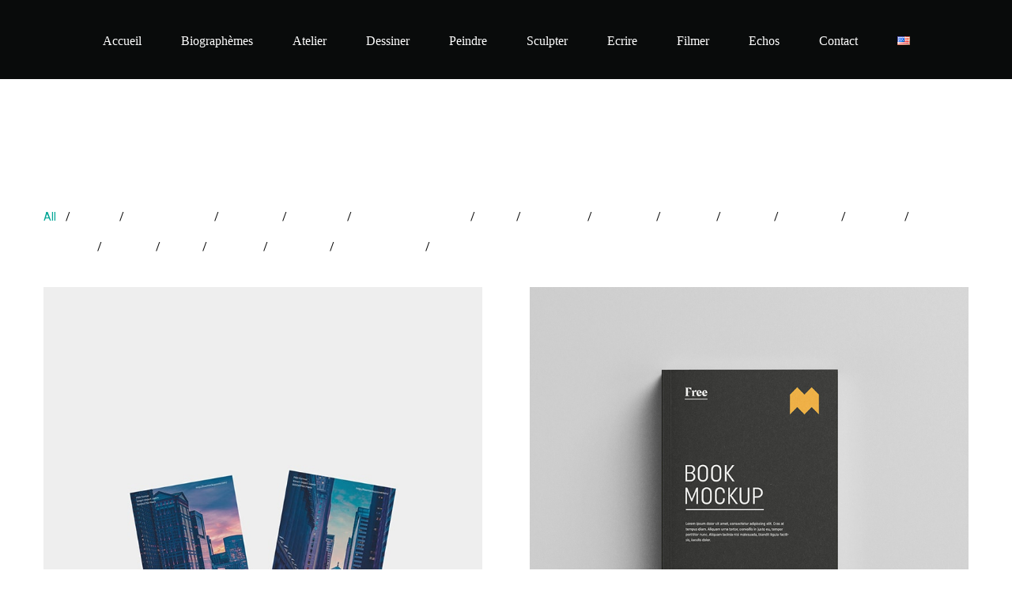

--- FILE ---
content_type: text/html; charset=UTF-8
request_url: https://michele-victor.com/loadmore-click/
body_size: 13166
content:
<!DOCTYPE html>
<html lang="fr-FR" >
<head>
<meta charset="UTF-8">
<meta name="viewport" content="width=device-width, initial-scale=1">

<title>Loadmore Click &#8211; Michèle Victor</title>
<style>
#wpadminbar #wp-admin-bar-wccp_free_top_button .ab-icon:before {
	content: "\f160";
	color: #02CA02;
	top: 3px;
}
#wpadminbar #wp-admin-bar-wccp_free_top_button .ab-icon {
	transform: rotate(45deg);
}
</style>
<meta name='robots' content='max-image-preview:large' />
<link rel='dns-prefetch' href='//fonts.googleapis.com' />
<link rel="alternate" type="application/rss+xml" title="Michèle Victor &raquo; Flux" href="https://michele-victor.com/feed/" />
<link rel="alternate" type="application/rss+xml" title="Michèle Victor &raquo; Flux des commentaires" href="https://michele-victor.com/comments/feed/" />
<script type="text/javascript">
window._wpemojiSettings = {"baseUrl":"https:\/\/s.w.org\/images\/core\/emoji\/14.0.0\/72x72\/","ext":".png","svgUrl":"https:\/\/s.w.org\/images\/core\/emoji\/14.0.0\/svg\/","svgExt":".svg","source":{"concatemoji":"https:\/\/michele-victor.com\/wp-includes\/js\/wp-emoji-release.min.js?ver=6.2.8"}};
/*! This file is auto-generated */
!function(e,a,t){var n,r,o,i=a.createElement("canvas"),p=i.getContext&&i.getContext("2d");function s(e,t){p.clearRect(0,0,i.width,i.height),p.fillText(e,0,0);e=i.toDataURL();return p.clearRect(0,0,i.width,i.height),p.fillText(t,0,0),e===i.toDataURL()}function c(e){var t=a.createElement("script");t.src=e,t.defer=t.type="text/javascript",a.getElementsByTagName("head")[0].appendChild(t)}for(o=Array("flag","emoji"),t.supports={everything:!0,everythingExceptFlag:!0},r=0;r<o.length;r++)t.supports[o[r]]=function(e){if(p&&p.fillText)switch(p.textBaseline="top",p.font="600 32px Arial",e){case"flag":return s("\ud83c\udff3\ufe0f\u200d\u26a7\ufe0f","\ud83c\udff3\ufe0f\u200b\u26a7\ufe0f")?!1:!s("\ud83c\uddfa\ud83c\uddf3","\ud83c\uddfa\u200b\ud83c\uddf3")&&!s("\ud83c\udff4\udb40\udc67\udb40\udc62\udb40\udc65\udb40\udc6e\udb40\udc67\udb40\udc7f","\ud83c\udff4\u200b\udb40\udc67\u200b\udb40\udc62\u200b\udb40\udc65\u200b\udb40\udc6e\u200b\udb40\udc67\u200b\udb40\udc7f");case"emoji":return!s("\ud83e\udef1\ud83c\udffb\u200d\ud83e\udef2\ud83c\udfff","\ud83e\udef1\ud83c\udffb\u200b\ud83e\udef2\ud83c\udfff")}return!1}(o[r]),t.supports.everything=t.supports.everything&&t.supports[o[r]],"flag"!==o[r]&&(t.supports.everythingExceptFlag=t.supports.everythingExceptFlag&&t.supports[o[r]]);t.supports.everythingExceptFlag=t.supports.everythingExceptFlag&&!t.supports.flag,t.DOMReady=!1,t.readyCallback=function(){t.DOMReady=!0},t.supports.everything||(n=function(){t.readyCallback()},a.addEventListener?(a.addEventListener("DOMContentLoaded",n,!1),e.addEventListener("load",n,!1)):(e.attachEvent("onload",n),a.attachEvent("onreadystatechange",function(){"complete"===a.readyState&&t.readyCallback()})),(e=t.source||{}).concatemoji?c(e.concatemoji):e.wpemoji&&e.twemoji&&(c(e.twemoji),c(e.wpemoji)))}(window,document,window._wpemojiSettings);
</script>
<style type="text/css">
img.wp-smiley,
img.emoji {
	display: inline !important;
	border: none !important;
	box-shadow: none !important;
	height: 1em !important;
	width: 1em !important;
	margin: 0 0.07em !important;
	vertical-align: -0.1em !important;
	background: none !important;
	padding: 0 !important;
}
</style>
	<link rel='stylesheet' id='wp-block-library-css' href='https://michele-victor.com/wp-includes/css/dist/block-library/style.min.css?ver=6.2.8' type='text/css' media='all' />
<link rel='stylesheet' id='classic-theme-styles-css' href='https://michele-victor.com/wp-includes/css/classic-themes.min.css?ver=6.2.8' type='text/css' media='all' />
<style id='global-styles-inline-css' type='text/css'>
body{--wp--preset--color--black: #000000;--wp--preset--color--cyan-bluish-gray: #abb8c3;--wp--preset--color--white: #ffffff;--wp--preset--color--pale-pink: #f78da7;--wp--preset--color--vivid-red: #cf2e2e;--wp--preset--color--luminous-vivid-orange: #ff6900;--wp--preset--color--luminous-vivid-amber: #fcb900;--wp--preset--color--light-green-cyan: #7bdcb5;--wp--preset--color--vivid-green-cyan: #00d084;--wp--preset--color--pale-cyan-blue: #8ed1fc;--wp--preset--color--vivid-cyan-blue: #0693e3;--wp--preset--color--vivid-purple: #9b51e0;--wp--preset--gradient--vivid-cyan-blue-to-vivid-purple: linear-gradient(135deg,rgba(6,147,227,1) 0%,rgb(155,81,224) 100%);--wp--preset--gradient--light-green-cyan-to-vivid-green-cyan: linear-gradient(135deg,rgb(122,220,180) 0%,rgb(0,208,130) 100%);--wp--preset--gradient--luminous-vivid-amber-to-luminous-vivid-orange: linear-gradient(135deg,rgba(252,185,0,1) 0%,rgba(255,105,0,1) 100%);--wp--preset--gradient--luminous-vivid-orange-to-vivid-red: linear-gradient(135deg,rgba(255,105,0,1) 0%,rgb(207,46,46) 100%);--wp--preset--gradient--very-light-gray-to-cyan-bluish-gray: linear-gradient(135deg,rgb(238,238,238) 0%,rgb(169,184,195) 100%);--wp--preset--gradient--cool-to-warm-spectrum: linear-gradient(135deg,rgb(74,234,220) 0%,rgb(151,120,209) 20%,rgb(207,42,186) 40%,rgb(238,44,130) 60%,rgb(251,105,98) 80%,rgb(254,248,76) 100%);--wp--preset--gradient--blush-light-purple: linear-gradient(135deg,rgb(255,206,236) 0%,rgb(152,150,240) 100%);--wp--preset--gradient--blush-bordeaux: linear-gradient(135deg,rgb(254,205,165) 0%,rgb(254,45,45) 50%,rgb(107,0,62) 100%);--wp--preset--gradient--luminous-dusk: linear-gradient(135deg,rgb(255,203,112) 0%,rgb(199,81,192) 50%,rgb(65,88,208) 100%);--wp--preset--gradient--pale-ocean: linear-gradient(135deg,rgb(255,245,203) 0%,rgb(182,227,212) 50%,rgb(51,167,181) 100%);--wp--preset--gradient--electric-grass: linear-gradient(135deg,rgb(202,248,128) 0%,rgb(113,206,126) 100%);--wp--preset--gradient--midnight: linear-gradient(135deg,rgb(2,3,129) 0%,rgb(40,116,252) 100%);--wp--preset--duotone--dark-grayscale: url('#wp-duotone-dark-grayscale');--wp--preset--duotone--grayscale: url('#wp-duotone-grayscale');--wp--preset--duotone--purple-yellow: url('#wp-duotone-purple-yellow');--wp--preset--duotone--blue-red: url('#wp-duotone-blue-red');--wp--preset--duotone--midnight: url('#wp-duotone-midnight');--wp--preset--duotone--magenta-yellow: url('#wp-duotone-magenta-yellow');--wp--preset--duotone--purple-green: url('#wp-duotone-purple-green');--wp--preset--duotone--blue-orange: url('#wp-duotone-blue-orange');--wp--preset--font-size--small: 13px;--wp--preset--font-size--medium: 20px;--wp--preset--font-size--large: 36px;--wp--preset--font-size--x-large: 42px;--wp--preset--spacing--20: 0.44rem;--wp--preset--spacing--30: 0.67rem;--wp--preset--spacing--40: 1rem;--wp--preset--spacing--50: 1.5rem;--wp--preset--spacing--60: 2.25rem;--wp--preset--spacing--70: 3.38rem;--wp--preset--spacing--80: 5.06rem;--wp--preset--shadow--natural: 6px 6px 9px rgba(0, 0, 0, 0.2);--wp--preset--shadow--deep: 12px 12px 50px rgba(0, 0, 0, 0.4);--wp--preset--shadow--sharp: 6px 6px 0px rgba(0, 0, 0, 0.2);--wp--preset--shadow--outlined: 6px 6px 0px -3px rgba(255, 255, 255, 1), 6px 6px rgba(0, 0, 0, 1);--wp--preset--shadow--crisp: 6px 6px 0px rgba(0, 0, 0, 1);}:where(.is-layout-flex){gap: 0.5em;}body .is-layout-flow > .alignleft{float: left;margin-inline-start: 0;margin-inline-end: 2em;}body .is-layout-flow > .alignright{float: right;margin-inline-start: 2em;margin-inline-end: 0;}body .is-layout-flow > .aligncenter{margin-left: auto !important;margin-right: auto !important;}body .is-layout-constrained > .alignleft{float: left;margin-inline-start: 0;margin-inline-end: 2em;}body .is-layout-constrained > .alignright{float: right;margin-inline-start: 2em;margin-inline-end: 0;}body .is-layout-constrained > .aligncenter{margin-left: auto !important;margin-right: auto !important;}body .is-layout-constrained > :where(:not(.alignleft):not(.alignright):not(.alignfull)){max-width: var(--wp--style--global--content-size);margin-left: auto !important;margin-right: auto !important;}body .is-layout-constrained > .alignwide{max-width: var(--wp--style--global--wide-size);}body .is-layout-flex{display: flex;}body .is-layout-flex{flex-wrap: wrap;align-items: center;}body .is-layout-flex > *{margin: 0;}:where(.wp-block-columns.is-layout-flex){gap: 2em;}.has-black-color{color: var(--wp--preset--color--black) !important;}.has-cyan-bluish-gray-color{color: var(--wp--preset--color--cyan-bluish-gray) !important;}.has-white-color{color: var(--wp--preset--color--white) !important;}.has-pale-pink-color{color: var(--wp--preset--color--pale-pink) !important;}.has-vivid-red-color{color: var(--wp--preset--color--vivid-red) !important;}.has-luminous-vivid-orange-color{color: var(--wp--preset--color--luminous-vivid-orange) !important;}.has-luminous-vivid-amber-color{color: var(--wp--preset--color--luminous-vivid-amber) !important;}.has-light-green-cyan-color{color: var(--wp--preset--color--light-green-cyan) !important;}.has-vivid-green-cyan-color{color: var(--wp--preset--color--vivid-green-cyan) !important;}.has-pale-cyan-blue-color{color: var(--wp--preset--color--pale-cyan-blue) !important;}.has-vivid-cyan-blue-color{color: var(--wp--preset--color--vivid-cyan-blue) !important;}.has-vivid-purple-color{color: var(--wp--preset--color--vivid-purple) !important;}.has-black-background-color{background-color: var(--wp--preset--color--black) !important;}.has-cyan-bluish-gray-background-color{background-color: var(--wp--preset--color--cyan-bluish-gray) !important;}.has-white-background-color{background-color: var(--wp--preset--color--white) !important;}.has-pale-pink-background-color{background-color: var(--wp--preset--color--pale-pink) !important;}.has-vivid-red-background-color{background-color: var(--wp--preset--color--vivid-red) !important;}.has-luminous-vivid-orange-background-color{background-color: var(--wp--preset--color--luminous-vivid-orange) !important;}.has-luminous-vivid-amber-background-color{background-color: var(--wp--preset--color--luminous-vivid-amber) !important;}.has-light-green-cyan-background-color{background-color: var(--wp--preset--color--light-green-cyan) !important;}.has-vivid-green-cyan-background-color{background-color: var(--wp--preset--color--vivid-green-cyan) !important;}.has-pale-cyan-blue-background-color{background-color: var(--wp--preset--color--pale-cyan-blue) !important;}.has-vivid-cyan-blue-background-color{background-color: var(--wp--preset--color--vivid-cyan-blue) !important;}.has-vivid-purple-background-color{background-color: var(--wp--preset--color--vivid-purple) !important;}.has-black-border-color{border-color: var(--wp--preset--color--black) !important;}.has-cyan-bluish-gray-border-color{border-color: var(--wp--preset--color--cyan-bluish-gray) !important;}.has-white-border-color{border-color: var(--wp--preset--color--white) !important;}.has-pale-pink-border-color{border-color: var(--wp--preset--color--pale-pink) !important;}.has-vivid-red-border-color{border-color: var(--wp--preset--color--vivid-red) !important;}.has-luminous-vivid-orange-border-color{border-color: var(--wp--preset--color--luminous-vivid-orange) !important;}.has-luminous-vivid-amber-border-color{border-color: var(--wp--preset--color--luminous-vivid-amber) !important;}.has-light-green-cyan-border-color{border-color: var(--wp--preset--color--light-green-cyan) !important;}.has-vivid-green-cyan-border-color{border-color: var(--wp--preset--color--vivid-green-cyan) !important;}.has-pale-cyan-blue-border-color{border-color: var(--wp--preset--color--pale-cyan-blue) !important;}.has-vivid-cyan-blue-border-color{border-color: var(--wp--preset--color--vivid-cyan-blue) !important;}.has-vivid-purple-border-color{border-color: var(--wp--preset--color--vivid-purple) !important;}.has-vivid-cyan-blue-to-vivid-purple-gradient-background{background: var(--wp--preset--gradient--vivid-cyan-blue-to-vivid-purple) !important;}.has-light-green-cyan-to-vivid-green-cyan-gradient-background{background: var(--wp--preset--gradient--light-green-cyan-to-vivid-green-cyan) !important;}.has-luminous-vivid-amber-to-luminous-vivid-orange-gradient-background{background: var(--wp--preset--gradient--luminous-vivid-amber-to-luminous-vivid-orange) !important;}.has-luminous-vivid-orange-to-vivid-red-gradient-background{background: var(--wp--preset--gradient--luminous-vivid-orange-to-vivid-red) !important;}.has-very-light-gray-to-cyan-bluish-gray-gradient-background{background: var(--wp--preset--gradient--very-light-gray-to-cyan-bluish-gray) !important;}.has-cool-to-warm-spectrum-gradient-background{background: var(--wp--preset--gradient--cool-to-warm-spectrum) !important;}.has-blush-light-purple-gradient-background{background: var(--wp--preset--gradient--blush-light-purple) !important;}.has-blush-bordeaux-gradient-background{background: var(--wp--preset--gradient--blush-bordeaux) !important;}.has-luminous-dusk-gradient-background{background: var(--wp--preset--gradient--luminous-dusk) !important;}.has-pale-ocean-gradient-background{background: var(--wp--preset--gradient--pale-ocean) !important;}.has-electric-grass-gradient-background{background: var(--wp--preset--gradient--electric-grass) !important;}.has-midnight-gradient-background{background: var(--wp--preset--gradient--midnight) !important;}.has-small-font-size{font-size: var(--wp--preset--font-size--small) !important;}.has-medium-font-size{font-size: var(--wp--preset--font-size--medium) !important;}.has-large-font-size{font-size: var(--wp--preset--font-size--large) !important;}.has-x-large-font-size{font-size: var(--wp--preset--font-size--x-large) !important;}
.wp-block-navigation a:where(:not(.wp-element-button)){color: inherit;}
:where(.wp-block-columns.is-layout-flex){gap: 2em;}
.wp-block-pullquote{font-size: 1.5em;line-height: 1.6;}
</style>
<link rel='stylesheet' id='contact-form-7-css' href='https://michele-victor.com/wp-content/plugins/contact-form-7/includes/css/styles.css?ver=5.7.6' type='text/css' media='all' />
<link rel='stylesheet' id='hfe-style-css' href='https://michele-victor.com/wp-content/plugins/header-footer-elementor/assets/css/header-footer-elementor.css?ver=1.6.14' type='text/css' media='all' />
<link rel='stylesheet' id='elementor-icons-css' href='https://michele-victor.com/wp-content/plugins/elementor/assets/lib/eicons/css/elementor-icons.min.css?ver=5.20.0' type='text/css' media='all' />
<link rel='stylesheet' id='elementor-frontend-css' href='https://michele-victor.com/wp-content/plugins/elementor/assets/css/frontend-lite.min.css?ver=3.13.2' type='text/css' media='all' />
<link rel='stylesheet' id='swiper-css' href='https://michele-victor.com/wp-content/plugins/elementor/assets/lib/swiper/css/swiper.min.css?ver=5.3.6' type='text/css' media='all' />
<link rel='stylesheet' id='elementor-post-14-css' href='https://michele-victor.com/wp-content/uploads/elementor/css/post-14.css?ver=1684253987' type='text/css' media='all' />
<link rel='stylesheet' id='font-awesome-5-all-css' href='https://michele-victor.com/wp-content/plugins/elementor/assets/lib/font-awesome/css/all.min.css?ver=3.13.2' type='text/css' media='all' />
<link rel='stylesheet' id='font-awesome-4-shim-css' href='https://michele-victor.com/wp-content/plugins/elementor/assets/lib/font-awesome/css/v4-shims.min.css?ver=3.13.2' type='text/css' media='all' />
<link rel='stylesheet' id='elementor-post-412-css' href='https://michele-victor.com/wp-content/uploads/elementor/css/post-412.css?ver=1684737230' type='text/css' media='all' />
<link rel='stylesheet' id='hfe-widgets-style-css' href='https://michele-victor.com/wp-content/plugins/header-footer-elementor/inc/widgets-css/frontend.css?ver=1.6.14' type='text/css' media='all' />
<link rel='stylesheet' id='caster-style-css' href='https://michele-victor.com/wp-content/themes/caster/style.css?ver=6.2.8' type='text/css' media='all' />
<style id='caster-style-inline-css' type='text/css'>
 						a:hover,.post .entry-header .entry-meta span a:hover time,.post .entry-header .entry-meta span a:hover,.attachment .entry-header .entry-meta span a:hover time,.attachment .entry-header .entry-meta span a:hover,.post .entry-footer .footer-links .tags-links a:hover,.attachment .entry-footer .footer-links .tags-links a:hover,.post .entry-footer .socials-share-links ul li a:hover,.attachment .entry-footer .socials-share-links ul li a:hover,.comment-body .reply .comment-reply-link:hover,.widget_rss li .rsswidget:hover,.widget a:hover,.page-links a:hover span,.comment-metadata .comment-edit-link:hover,.wp-block-tag-cloud a:hover,.caster-portfolio-wrap .cbp-l-filters-text .cbp-filter-item.cbp-filter-item-active,.caster-portfolio-wrap .cbp-l-subfilters .cbp-filter-item.cbp-filter-item-active,.caster-portfolio-wrap .cbp-l-filters-text .cbp-filter-item:hover,.caster-portfolio-wrap .cbp-l-subfilters .cbp-filter-item:hover,.accent-color,.cta a:hover,.single-portfolio .portfolio .entry-meta .meta-entries ul li a:hover,.single-portfolio .portfolio .entry-meta .meta-entries ul li.portfolio-social-share-links a:hover,.portfolio-navigation-wrap .portfolio-navigation .portfolio-navigation-title a:hover h3,.page-links > a:hover{color:#03a696}.wp-block-button__link,.wp-block-file .wp-block-file__button,.wp-block-search .wp-block-search__button,#masthead.site-header.standard #site-navigation .menu > li > a:after,.cbp.cbp-caption-custom-effect .view-project:after,.site-footer .social-links-menu li:after,h2.widget-title:after{background-color:#03a696}.wp-block-search .wp-block-search__button{background:#03a696}body.light a:hover,body.light .post .entry-footer .socials-share-links ul li a:hover,body.light .attachment .entry-footer .socials-share-links ul li a:hover,body.light .post .entry-header .entry-meta span a:hover,body.light .attachment .entry-header .entry-meta span a:hover,body.light .post .entry-header .entry-meta span a:hover time,body.light .widget_rss li .rsswidget:hover,body.light .wp-tag-cloud li a:hover,body.light .widget ul li a:hover,body.light.single-portfolio .portfolio .entry-meta .meta-entries ul li a:hover{color:#03a696}body.light .wp-block-button__link,body.light .wp-block-file .wp-block-file__button,body.light .wp-block-search .wp-block-search__button,body.light .post .entry-content .link-more .more-link,body.light .attachment .entry-content .link-more .more-link,body.light .post .entry-content .link-more .more-link:hover,body.light .attachment .entry-content .link-more .more-link:hover,body.light #masthead.site-header.standard #site-navigation .menu > li > a:after,body.light .cbp.cbp-caption-custom-effect .view-project:after,h2.widget-title:after,body.light .portfolio-split-slider .btn-container a,body.light input[type="button"],body.light input[type="submit"]{background-color:#03a696}body.light .caster-swiper-slider-wrap .swiper-pagination-bullet-active,body.light .caster-swiper-container .swiper-pagination-bullet-active{background:#03a696}@media (max-width:991px){#masthead.site-header #site-navigation .menu > li:hover > a,#masthead.site-header #site-navigation .menu > li.current-menu-item > a,#masthead.site-header #site-navigation .menu > li.current-menu-ancestor > a,#masthead.site-header #site-navigation .menu > li:hover > a,#masthead.site-header #site-navigation .menu > li ul > li:hover > a{color:#03a696}}			@media (max-width:1199px){#masthead.site-header.left-sidebar-menu #site-navigation .menu > li:hover > a,#masthead.site-header.left-sidebar-menu #site-navigation .menu > li.current-menu-item > a,#masthead.site-header.left-sidebar-menu #site-navigation .menu > li.current-menu-ancestor > a,#masthead.site-header.left-sidebar-menu #site-navigation .menu > li:hover > a,#masthead.site-header.left-sidebar-menu #site-navigation .menu > li ul > li:hover > a{color:#03a696}}						body{background-color:#ffffff;background-image:url( );background-repeat:;background-position:;background-size:;background-attachment:}.portfolio-listing-wrap.listing-zigzag .pl-media:after,.portfolio-listing-wrap.listing-zigzag .cbp-caption-defaultWrap:after,.portfolio-listing-wrap.listing-vertical-alt .pl-media:after,.portfolio-listing-wrap.listing-vertical-alt .cbp-caption-defaultWrap:after,.portfolio-listing-wide .pl-media:after,.portfolio-listing-wrap.listing-vertical .pl-media:after,.portfolio-listing-wide .cbp-caption-defaultWrap:after{border-color:#ffffff}.swiper-container.single-project:before,.caster-swiper-container.single-project:before{background-color:#ffffff}body,.caster-portfolio-wrap .cbp-l-grid-agency-desc,.caster-portfolio-wrap .cbp-l-caption-desc,input,textarea,select,.caster-portfolio-wrap .cbp-l-filters-text .cbp-filter-item,.caster-portfolio-wrap .cbp-l-subfilters .cbp-filter-item,.page-links a,.page-links span,.tags-links a,button,input[type="button"],input[type="submit"],.wp-block-button__link,.wp-block-file .wp-block-file__button,.load-more a,.link-more .more-link{font-family:Roboto}h1,h2,h3,h4,h5,h6,.post .entry-footer .footer-links .tags-links,.attachment .entry-footer .footer-links .tags-links,.comment-author,.comment-author .fn,.widget_rss li .rsswidget,dt,blockquote,.wp-block-latest-comments .wp-block-latest-comments__comment-meta a,.wp-block-latest-posts.wp-block-latest-posts__list > li > a,.single-portfolio .portfolio .entry-header .entry-title,.testimonials .tml-content p,.cta .cta-background-text,.cta a,.vertical-text p,.caster-portfolio-wrap .cbp-l-grid-agency-title,.caster-portfolio-wrap .cbp-l-caption-title,.elementor-slideshow__title,.elementor-widget-progress .elementor-title,#masthead.site-header.left-sidebar-menu .contact-info,#masthead.site-header.left-sidebar-menu .contact-info *,.page-links{font-family:Poppins}h1{font-size:44px}h2{font-size:32px}h3{font-size:28px}h4{font-size:22px}h5{font-size:18px}h6{font-size:16px}p{font-size:15px}
.site-header #site-branding .retina-logo{max-width:84px !important}.site-header.left-hamburger-menu #site-branding .retina-logo{max-width:84px !important}#site-branding .logo-brand .text-logo{font-family:Poppins;font-size:28px;font-weight:700}#masthead.site-header #site-navigation .menu > li > a,#masthead.site-header.standard #site-navigation .menu > li > a{font-size:16px;font-weight:400;text-transform:initial}#masthead.site-header #site-navigation .menu a,#masthead.site-header.standard #site-navigation .menu a{font-family:Poppins}#masthead.site-header.standard,#masthead.site-header.left-sidebar-menu,#masthead.site-header.left-hamburger-menu,#masthead.site-header.left-hamburger-menu #site-navigation,#masthead.site-header.fullscreen-hamburger-menu.solid,#masthead.site-header.fullscreen-hamburger-menu .main-navigation-wrap{background-color:rgba(9,11,11,1)}#masthead.standard.site-header.is-stuck{background-color:rgba(9,11,11,1)}@media all and ( min-width:992px ){#masthead.site-header.fullscreen-hamburger-menu #site-navigation .menu li a,#masthead.site-header.standard #site-navigation .menu > li > a,#masthead.site-header.left-hamburger-menu #site-navigation .menu li a{color:#ffffff}#masthead.site-header.fullscreen-hamburger-menu #site-navigation .menu > li.current-menu-parent > a,#masthead.site-header.fullscreen-hamburger-menu #site-navigation .menu > li.current-menu-ancestor > a,#masthead.site-header.fullscreen-hamburger-menu #site-navigation .menu > li.current-menu-item > a,#masthead.site-header.standard #site-navigation .menu > li.current-menu-parent > a,#masthead.site-header.standard #site-navigation .menu > li.current-menu-ancestor > a,#masthead.site-header.standard #site-navigation .menu > li.current-menu-item > a,#masthead.site-header.left-hamburger-menu #site-navigation .menu > li.current-menu-parent > a,#masthead.site-header.left-hamburger-menu #site-navigation .menu > li.current-menu-ancestor > a,#masthead.site-header.left-hamburger-menu #site-navigation .menu > li.current-menu-item > a{color:#ffffff}#masthead.site-header.standard #site-navigation .menu > li:hover > a,#masthead.site-header.standard #site-navigation .menu > li:hover > a,#masthead.site-header.fullscreen-hamburger-menu #site-navigation .menu > li a:hover,#masthead.site-header.left-hamburger-menu #site-navigation .menu > li a:hover,#masthead.site-header.left-hamburger-menu #site-navigation .menu > li:hover > a{color:#ffffff}} @media all and ( min-width:1200px ){#masthead.site-header.left-sidebar-menu #site-navigation .menu li a{color:#ffffff}#masthead.site-header.left-sidebar-menu #site-navigation .menu > li.current-menu-parent > a,#masthead.site-header.left-sidebar-menu #site-navigation .menu > li.current-menu-ancestor > a,#masthead.site-header.left-sidebar-menu #site-navigation .menu > li.current-menu-item > a{color:#ffffff}#masthead.site-header.left-sidebar-menu #site-navigation .menu > li a:hover,#masthead.site-header.left-sidebar-menu #site-navigation .menu > li:hover > a{color:#ffffff}}#masthead.site-header.standard,#masthead.site-header.fullscreen-hamburger-menu{margin-top:0;margin-right:0;margin-bottom:0;margin-left:0}#masthead.site-header.standard,#masthead.site-header.fullscreen-hamburger-menu{padding-top:0;padding-right:0;padding-bottom:0;padding-left:0}#footer.site-footer{background-color:transparent}#footer.site-footer{padding-top:0;padding-right:0;padding-bottom:25px;padding-left:0}.site-footer .site-info p.copyright{color:rgba(255,255,255,.5)}.site-footer .footer-socials ul li a,.site-footer .footer-socials ul li i{color:rgba(255,255,255,.5)}
</style>
<link rel='stylesheet' id='caster-child-style-css' href='https://michele-victor.com/wp-content/themes/caster-child/style.css?ver=6.2.8' type='text/css' media='all' />
<link rel='stylesheet' id='caster-theme-font-css' href='https://fonts.googleapis.com/css?family=Roboto%3A300%2C400%2C500%7CPoppins%3A300%2C400%2C500%2C600%2C700%7CPoppins%3A400&#038;subset=latin%2Clatin-ext&#038;ver=6.2.8' type='text/css' media='all' />
<link rel='stylesheet' id='font-awesome-css' href='https://michele-victor.com/wp-content/themes/caster/assets/css/icons/font-awesome.min.css?ver=6.2.8' type='text/css' media='all' />
<link rel='stylesheet' id='font-awesome-v4-shims-css' href='https://michele-victor.com/wp-content/themes/caster/assets/css/icons/font-awesome-v4-shims.css?ver=6.2.8' type='text/css' media='all' />
<link rel='stylesheet' id='cubeportfolio-css' href='https://michele-victor.com/wp-content/themes/caster/assets/lib/cubeportfolio/css/cubeportfolio.min.css?ver=1.2.6' type='text/css' media='all' />
<link rel='stylesheet' id='magnific-popup-css' href='https://michele-victor.com/wp-content/themes/caster/assets/lib/magnific-popup/magnific-popup.css?ver=1.2.6' type='text/css' media='all' />
<link rel='stylesheet' id='google-fonts-1-css' href='https://fonts.googleapis.com/css?family=Roboto+Slab%3A100%2C100italic%2C200%2C200italic%2C300%2C300italic%2C400%2C400italic%2C500%2C500italic%2C600%2C600italic%2C700%2C700italic%2C800%2C800italic%2C900%2C900italic%7CRoboto%3A100%2C100italic%2C200%2C200italic%2C300%2C300italic%2C400%2C400italic%2C500%2C500italic%2C600%2C600italic%2C700%2C700italic%2C800%2C800italic%2C900%2C900italic&#038;display=swap&#038;ver=6.2.8' type='text/css' media='all' />
<link rel="preconnect" href="https://fonts.gstatic.com/" crossorigin><script type='text/javascript' src='https://michele-victor.com/wp-includes/js/jquery/jquery.min.js?ver=3.6.4' id='jquery-core-js'></script>
<script type='text/javascript' src='https://michele-victor.com/wp-includes/js/jquery/jquery-migrate.min.js?ver=3.4.0' id='jquery-migrate-js'></script>
<script type='text/javascript' src='https://michele-victor.com/wp-content/plugins/elementor/assets/lib/font-awesome/js/v4-shims.min.js?ver=3.13.2' id='font-awesome-4-shim-js'></script>
<link rel="https://api.w.org/" href="https://michele-victor.com/wp-json/" /><link rel="alternate" type="application/json" href="https://michele-victor.com/wp-json/wp/v2/pages/412" /><link rel="EditURI" type="application/rsd+xml" title="RSD" href="https://michele-victor.com/xmlrpc.php?rsd" />
<link rel="wlwmanifest" type="application/wlwmanifest+xml" href="https://michele-victor.com/wp-includes/wlwmanifest.xml" />
<meta name="generator" content="WordPress 6.2.8" />
<link rel="canonical" href="https://michele-victor.com/loadmore-click/" />
<link rel='shortlink' href='https://michele-victor.com/?p=412' />
<link rel="alternate" type="application/json+oembed" href="https://michele-victor.com/wp-json/oembed/1.0/embed?url=https%3A%2F%2Fmichele-victor.com%2Floadmore-click%2F" />
<link rel="alternate" type="text/xml+oembed" href="https://michele-victor.com/wp-json/oembed/1.0/embed?url=https%3A%2F%2Fmichele-victor.com%2Floadmore-click%2F&#038;format=xml" />
<script id="wpcp_disable_selection" type="text/javascript">
var image_save_msg='You are not allowed to save images!';
	var no_menu_msg='Context Menu disabled!';
	var smessage = "Content is protected !!";

function disableEnterKey(e)
{
	var elemtype = e.target.tagName;
	
	elemtype = elemtype.toUpperCase();
	
	if (elemtype == "TEXT" || elemtype == "TEXTAREA" || elemtype == "INPUT" || elemtype == "PASSWORD" || elemtype == "SELECT" || elemtype == "OPTION" || elemtype == "EMBED")
	{
		elemtype = 'TEXT';
	}
	
	if (e.ctrlKey){
     var key;
     if(window.event)
          key = window.event.keyCode;     //IE
     else
          key = e.which;     //firefox (97)
    //if (key != 17) alert(key);
     if (elemtype!= 'TEXT' && (key == 97 || key == 65 || key == 67 || key == 99 || key == 88 || key == 120 || key == 26 || key == 85  || key == 86 || key == 83 || key == 43 || key == 73))
     {
		if(wccp_free_iscontenteditable(e)) return true;
		show_wpcp_message('You are not allowed to copy content or view source');
		return false;
     }else
     	return true;
     }
}


/*For contenteditable tags*/
function wccp_free_iscontenteditable(e)
{
	var e = e || window.event; // also there is no e.target property in IE. instead IE uses window.event.srcElement
  	
	var target = e.target || e.srcElement;

	var elemtype = e.target.nodeName;
	
	elemtype = elemtype.toUpperCase();
	
	var iscontenteditable = "false";
		
	if(typeof target.getAttribute!="undefined" ) iscontenteditable = target.getAttribute("contenteditable"); // Return true or false as string
	
	var iscontenteditable2 = false;
	
	if(typeof target.isContentEditable!="undefined" ) iscontenteditable2 = target.isContentEditable; // Return true or false as boolean

	if(target.parentElement.isContentEditable) iscontenteditable2 = true;
	
	if (iscontenteditable == "true" || iscontenteditable2 == true)
	{
		if(typeof target.style!="undefined" ) target.style.cursor = "text";
		
		return true;
	}
}

////////////////////////////////////
function disable_copy(e)
{	
	var e = e || window.event; // also there is no e.target property in IE. instead IE uses window.event.srcElement
	
	var elemtype = e.target.tagName;
	
	elemtype = elemtype.toUpperCase();
	
	if (elemtype == "TEXT" || elemtype == "TEXTAREA" || elemtype == "INPUT" || elemtype == "PASSWORD" || elemtype == "SELECT" || elemtype == "OPTION" || elemtype == "EMBED")
	{
		elemtype = 'TEXT';
	}
	
	if(wccp_free_iscontenteditable(e)) return true;
	
	var isSafari = /Safari/.test(navigator.userAgent) && /Apple Computer/.test(navigator.vendor);
	
	var checker_IMG = '';
	if (elemtype == "IMG" && checker_IMG == 'checked' && e.detail >= 2) {show_wpcp_message(alertMsg_IMG);return false;}
	if (elemtype != "TEXT")
	{
		if (smessage !== "" && e.detail == 2)
			show_wpcp_message(smessage);
		
		if (isSafari)
			return true;
		else
			return false;
	}	
}

//////////////////////////////////////////
function disable_copy_ie()
{
	var e = e || window.event;
	var elemtype = window.event.srcElement.nodeName;
	elemtype = elemtype.toUpperCase();
	if(wccp_free_iscontenteditable(e)) return true;
	if (elemtype == "IMG") {show_wpcp_message(alertMsg_IMG);return false;}
	if (elemtype != "TEXT" && elemtype != "TEXTAREA" && elemtype != "INPUT" && elemtype != "PASSWORD" && elemtype != "SELECT" && elemtype != "OPTION" && elemtype != "EMBED")
	{
		return false;
	}
}	
function reEnable()
{
	return true;
}
document.onkeydown = disableEnterKey;
document.onselectstart = disable_copy_ie;
if(navigator.userAgent.indexOf('MSIE')==-1)
{
	document.onmousedown = disable_copy;
	document.onclick = reEnable;
}
function disableSelection(target)
{
    //For IE This code will work
    if (typeof target.onselectstart!="undefined")
    target.onselectstart = disable_copy_ie;
    
    //For Firefox This code will work
    else if (typeof target.style.MozUserSelect!="undefined")
    {target.style.MozUserSelect="none";}
    
    //All other  (ie: Opera) This code will work
    else
    target.onmousedown=function(){return false}
    target.style.cursor = "default";
}
//Calling the JS function directly just after body load
window.onload = function(){disableSelection(document.body);};

//////////////////special for safari Start////////////////
var onlongtouch;
var timer;
var touchduration = 1000; //length of time we want the user to touch before we do something

var elemtype = "";
function touchstart(e) {
	var e = e || window.event;
  // also there is no e.target property in IE.
  // instead IE uses window.event.srcElement
  	var target = e.target || e.srcElement;
	
	elemtype = window.event.srcElement.nodeName;
	
	elemtype = elemtype.toUpperCase();
	
	if(!wccp_pro_is_passive()) e.preventDefault();
	if (!timer) {
		timer = setTimeout(onlongtouch, touchduration);
	}
}

function touchend() {
    //stops short touches from firing the event
    if (timer) {
        clearTimeout(timer);
        timer = null;
    }
	onlongtouch();
}

onlongtouch = function(e) { //this will clear the current selection if anything selected
	
	if (elemtype != "TEXT" && elemtype != "TEXTAREA" && elemtype != "INPUT" && elemtype != "PASSWORD" && elemtype != "SELECT" && elemtype != "EMBED" && elemtype != "OPTION")	
	{
		if (window.getSelection) {
			if (window.getSelection().empty) {  // Chrome
			window.getSelection().empty();
			} else if (window.getSelection().removeAllRanges) {  // Firefox
			window.getSelection().removeAllRanges();
			}
		} else if (document.selection) {  // IE?
			document.selection.empty();
		}
		return false;
	}
};

document.addEventListener("DOMContentLoaded", function(event) { 
    window.addEventListener("touchstart", touchstart, false);
    window.addEventListener("touchend", touchend, false);
});

function wccp_pro_is_passive() {

  var cold = false,
  hike = function() {};

  try {
	  const object1 = {};
  var aid = Object.defineProperty(object1, 'passive', {
  get() {cold = true}
  });
  window.addEventListener('test', hike, aid);
  window.removeEventListener('test', hike, aid);
  } catch (e) {}

  return cold;
}
/*special for safari End*/
</script>
<script id="wpcp_disable_Right_Click" type="text/javascript">
document.ondragstart = function() { return false;}
	function nocontext(e) {
	   return false;
	}
	document.oncontextmenu = nocontext;
</script>
<meta name="generator" content="Elementor 3.13.2; features: e_dom_optimization, e_optimized_assets_loading, e_optimized_css_loading, a11y_improvements, additional_custom_breakpoints; settings: css_print_method-external, google_font-enabled, font_display-swap">
<link rel="icon" href="https://michele-victor.com/wp-content/uploads/2023/05/cropped-M-32x32.png" sizes="32x32" />
<link rel="icon" href="https://michele-victor.com/wp-content/uploads/2023/05/cropped-M-192x192.png" sizes="192x192" />
<link rel="apple-touch-icon" href="https://michele-victor.com/wp-content/uploads/2023/05/cropped-M-180x180.png" />
<meta name="msapplication-TileImage" content="https://michele-victor.com/wp-content/uploads/2023/05/cropped-M-270x270.png" />
		<style type="text/css" id="wp-custom-css">
			#masthead.site-header.full-width .wrap {
    display: flex;
    justify-content: center;
    align-items: center;
    padding-left: 80px;
    padding-right: 80px;
}

body.page .entry-header .entry-title {
    display: none;
    font-weight: 600;
}

body.light #masthead.site-header #ham-trigger-wrap .ham-trigger span:before, body.light #masthead.site-header #ham-trigger-wrap .ham-trigger span:after, body.light #masthead.site-header #ham-trigger-wrap .ham-trigger span {
    background-color: #fff;
}		</style>
		</head>

<body class="page-template-default page page-id-412 unselectable ehf-template-caster ehf-stylesheet-caster-child light has-standard elementor-default elementor-kit-14 elementor-page elementor-page-412" >	

	
<div id="page" class="site">
	
	<div class="page-click-capture"></div>
	
	<header id="masthead" class="site-header standard full-width solid" role="banner">		
		
			<div class="wrap">

				

<div id="site-branding" >

	
		<a class="logo-brand" href="https://michele-victor.com/" >
			<span class="text-logo"></span>
		</a>	

		
</div><!-- .site-branding -->
				
				
				<span id="ham-trigger-wrap"><span class="ham-trigger"><span></span></span></span>

				<nav id="site-navigation" class="main-navigation" role="navigation" aria-label="Top Menu">		

	<ul id="top-menu" class="menu"><li id="menu-item-748" class="menu-item menu-item-type-post_type menu-item-object-page menu-item-home menu-item-748"><a href="https://michele-victor.com/">Accueil</a></li>
<li id="menu-item-5397" class="menu-item menu-item-type-post_type menu-item-object-page menu-item-5397"><a href="https://michele-victor.com/biographemes-2/">Biographèmes</a></li>
<li id="menu-item-3399" class="menu-item menu-item-type-post_type menu-item-object-page menu-item-3399"><a href="https://michele-victor.com/atelier/">Atelier</a></li>
<li id="menu-item-2392" class="menu-item menu-item-type-post_type menu-item-object-page menu-item-2392"><a href="https://michele-victor.com/dessiner/">Dessiner</a></li>
<li id="menu-item-2391" class="menu-item menu-item-type-post_type menu-item-object-page menu-item-2391"><a href="https://michele-victor.com/peindre/">Peindre</a></li>
<li id="menu-item-2934" class="menu-item menu-item-type-post_type menu-item-object-page menu-item-2934"><a href="https://michele-victor.com/sculpter/">Sculpter</a></li>
<li id="menu-item-3442" class="menu-item menu-item-type-custom menu-item-object-custom menu-item-has-children menu-item-3442"><a>Ecrire</a>
<ul class="sub-menu">
	<li id="menu-item-4273" class="menu-item menu-item-type-post_type menu-item-object-page menu-item-4273"><a href="https://michele-victor.com/ecrits/">Écrits</a></li>
	<li id="menu-item-3493" class="menu-item menu-item-type-post_type menu-item-object-page menu-item-3493"><a href="https://michele-victor.com/le-nu-perdu/">Le Nu perdu</a></li>
</ul>
</li>
<li id="menu-item-3032" class="menu-item menu-item-type-post_type menu-item-object-page menu-item-3032"><a href="https://michele-victor.com/filmer/">Filmer</a></li>
<li id="menu-item-3051" class="menu-item menu-item-type-post_type menu-item-object-page menu-item-3051"><a href="https://michele-victor.com/echos/">Echos</a></li>
<li id="menu-item-4370" class="menu-item menu-item-type-post_type menu-item-object-page menu-item-4370"><a href="https://michele-victor.com/contact/">Contact</a></li>
<li id="menu-item-5340-en" class="lang-item lang-item-84 lang-item-en no-translation lang-item-first menu-item menu-item-type-custom menu-item-object-custom menu-item-5340-en"><a href="https://michele-victor.com/en/home/" hreflang="en-US" lang="en-US"><img src="[data-uri]" alt="English" width="16" height="11" style="width: 16px; height: 11px;" /></a></li>
</ul>	
</nav><!-- #site-navigation -->
					
				
			</div><!-- .wrap -->		

	</header><!-- #masthead -->
	
	
	<div class="site-content-contain">
		<div id="content" class="site-content">

<div class="wrap">
	<div id="primary" class="content-area">
		<main id="main" class="site-main" role="main">

			
<article id="post-412" class="post-412 page type-page status-publish hentry">
	<header class="entry-header">
		<h1 class="entry-title">Loadmore Click</h1>		
	</header><!-- .entry-header -->
	<div class="entry-content">
				<div data-elementor-type="wp-page" data-elementor-id="412" class="elementor elementor-412">
									<section class="elementor-section elementor-top-section elementor-element elementor-element-0de06e2 elementor-section-boxed elementor-section-height-default elementor-section-height-default" data-id="0de06e2" data-element_type="section">
						<div class="elementor-container elementor-column-gap-default">
					<div class="elementor-column elementor-col-100 elementor-top-column elementor-element elementor-element-f407501" data-id="f407501" data-element_type="column">
			<div class="elementor-widget-wrap elementor-element-populated">
								<div class="elementor-element elementor-element-560aa4a elementor-widget elementor-widget-heading" data-id="560aa4a" data-element_type="widget" data-widget_type="heading.default">
				<div class="elementor-widget-container">
			<style>/*! elementor - v3.13.2 - 11-05-2023 */
.elementor-heading-title{padding:0;margin:0;line-height:1}.elementor-widget-heading .elementor-heading-title[class*=elementor-size-]>a{color:inherit;font-size:inherit;line-height:inherit}.elementor-widget-heading .elementor-heading-title.elementor-size-small{font-size:15px}.elementor-widget-heading .elementor-heading-title.elementor-size-medium{font-size:19px}.elementor-widget-heading .elementor-heading-title.elementor-size-large{font-size:29px}.elementor-widget-heading .elementor-heading-title.elementor-size-xl{font-size:39px}.elementor-widget-heading .elementor-heading-title.elementor-size-xxl{font-size:59px}</style><h1 class="elementor-heading-title elementor-size-default">Loadmore Click</h1>		</div>
				</div>
					</div>
		</div>
							</div>
		</section>
				<section class="elementor-section elementor-top-section elementor-element elementor-element-8367213 elementor-section-boxed elementor-section-height-default elementor-section-height-default" data-id="8367213" data-element_type="section">
						<div class="elementor-container elementor-column-gap-default">
					<div class="elementor-column elementor-col-100 elementor-top-column elementor-element elementor-element-efda338" data-id="efda338" data-element_type="column">
			<div class="elementor-widget-wrap elementor-element-populated">
								<div class="elementor-element elementor-element-86c5cfd elementor-widget elementor-widget-caster-portfolio-section-widget" data-id="86c5cfd" data-element_type="widget" data-widget_type="caster-portfolio-section-widget.default">
				<div class="elementor-widget-container">
			
	<!-- Portfolio Wrap -->
    <div class="caster-portfolio-wrap">
		
	<div id="filters-container" class="cbp-l-filters-text text-left" data-defaultfilter="*" ><div data-filter="*" class="cbp-filter-item-active cbp-filter-item">All</div><div data-filter=.africa class="cbp-filter-item">Africa</div><div data-filter=.africa-peindre class="cbp-filter-item">Africa Peindre</div><div data-filter=.branding class="cbp-filter-item">Branding</div><div data-filter=.bronzes class="cbp-filter-item">Bronzes</div><div data-filter=.etranges-presences class="cbp-filter-item">Etranges Presences</div><div data-filter=.folie class="cbp-filter-item">Folie</div><div data-filter=.formants class="cbp-filter-item">Formants</div><div data-filter=.gayment class="cbp-filter-item">Gayment</div><div data-filter=.identity class="cbp-filter-item">Identity</div><div data-filter=.les-nus class="cbp-filter-item">les nus</div><div data-filter=.migrants class="cbp-filter-item">Migrants</div><div data-filter=.oiseaux class="cbp-filter-item">Oiseaux</div><div data-filter=.planetes class="cbp-filter-item">Planetes</div><div data-filter=.platres class="cbp-filter-item">Plâtres</div><div data-filter=.print class="cbp-filter-item">Print</div><div data-filter=.spectra class="cbp-filter-item">spectra</div><div data-filter=.spectres class="cbp-filter-item">spectres</div><div data-filter=.venus-dailleur class="cbp-filter-item">Venus d&#039;ailleur</div><div data-filter=.violoncelles class="cbp-filter-item">Violoncelles</div></div>		
		<div id="widget-portfolio-container-grid" class="cbp  cbp-caption-custom-effect" data-loadmoreaction="click" data-loadnoofitems="2" data-layoutmode="grid" data-captionanimation="shrink" data-animationtype="sequentially" data-gapvertical="60" data-gaphorizontal="30" data-displaytype="default" data-large-desktop="2" >
			
		<div class="cbp-item  branding"><a id="cbp-item-gallery-62" class="cbp-caption " data-elementor-lightbox-title="Brochure" href="https://michele-victor.com/wp-content/uploads/2020/03/flyer-min.jpg" data-postid="62"  data-elementor-open-lightbox=yes data-elementor-lightbox-slideshow=slide-show-62 ><div class="cbp-caption"><div class="cbp-caption-defaultWrap"><img width="357" height="500"  src="[data-uri]" data-cbp-src="https://michele-victor.com/wp-content/uploads/2020/03/flyer-min.jpg" class="attachment-caster-portfolio-grid-image size-caster-portfolio-grid-image wp-post-image" alt="" decoding="async" loading="lazy" /></div></div><div class="cbp-l-grid-agency-title alignLeft" >Creative Flyer</div><div class="cbp-l-grid-agency-desc alignLeft" >Lightbox</div><div class="view-project">View Project</div></a><a href="https://michele-victor.com/wp-content/uploads/2020/03/flyer-red.jpg" class="cbp-gallery" data-elementor-lightbox-title="Brochure Two" data-elementor-open-lightbox="yes" data-elementor-lightbox-slideshow="slide-show-62"></a></div><div class="cbp-item  identity"><a id="cbp-item-page-60" class="cbp-caption " href="https://michele-victor.com/portfolio-item/book-mockup/" data-postid="60"  ><div class="cbp-caption"><div class="cbp-caption-defaultWrap"><img width="536" height="500"  src="[data-uri]" data-cbp-src="https://michele-victor.com/wp-content/uploads/2020/03/book.jpg" class="attachment-caster-portfolio-grid-image size-caster-portfolio-grid-image wp-post-image" alt="" decoding="async" loading="lazy" /></div></div><div class="cbp-l-grid-agency-title alignLeft" >Book Mockup</div><div class="cbp-l-grid-agency-desc alignLeft" >Print</div><div class="view-project">View Project</div></a></div><div class="cbp-item  identity"><a id="cbp-item-page-58" class="cbp-caption " href="https://michele-victor.com/portfolio-item/poster-design/" data-postid="58"  ><div class="cbp-caption"><div class="cbp-caption-defaultWrap"><img width="441" height="500"  src="[data-uri]" data-cbp-src="https://michele-victor.com/wp-content/uploads/2020/03/poster.jpg" class="attachment-caster-portfolio-grid-image size-caster-portfolio-grid-image wp-post-image" alt="" decoding="async" loading="lazy" /></div></div><div class="cbp-l-grid-agency-title alignLeft" >Poster Design</div><div class="cbp-l-grid-agency-desc alignLeft" >Print</div><div class="view-project">View Project</div></a></div><div class="cbp-item  branding print"><a id="cbp-item-page-31" class="cbp-caption " href="https://michele-victor.com/portfolio-item/magazine/" data-postid="31"  ><div class="cbp-caption"><div class="cbp-caption-defaultWrap"><img width="577" height="500"  src="[data-uri]" data-cbp-src="https://michele-victor.com/wp-content/uploads/2020/03/magazine-min.jpg" class="attachment-caster-portfolio-grid-image size-caster-portfolio-grid-image wp-post-image" alt="" decoding="async" loading="lazy" /></div></div><div class="cbp-l-grid-agency-title alignLeft" >Magazine Cover</div><div class="cbp-l-grid-agency-desc alignLeft" >Slider</div><div class="view-project">View Project</div></a></div>		
		</div><!--End #grid-container-->
		
		<div id="more-projects" class="text-center load-more button"><a href="https://michele-victor.com/wp-admin/admin-ajax.php?action=caster_load_more_portfolio_items&#038;security=40ca4a8dbc&#038;of=4&#038;ob=date&#038;od=DESC&#038;cp=under-image&#038;fc=&#038;ec=&#038;fp=include&#038;ep=62,60,58,31,16,9&#038;ca=alignLeft&#038;cm=shrink&#038;pl=grid&#038;vp=View%20Project&#038;pt=page" class="cbp-l-loadMore-link" rel="nofollow"><span class="cbp-l-loadMore-defaultText">Load More</span><span class="cbp-l-loadMore-loadingText">Loading</span><span class="cbp-l-loadMore-noMoreLoading">No more works</span></a></div>		
		
		</div>	
<!-- Portfolio Wrap Ends -->		</div>
				</div>
					</div>
		</div>
							</div>
		</section>
							</div>
			</div><!-- .entry-content -->
</article><!-- #post-## -->

		</main><!-- #main -->
	</div><!-- #primary -->
</div><!-- .wrap -->

		
			
		</div><!-- #content -->

		
			<footer id="footer" class="site-footer standard" role="contentinfo">
				
				<div class="wrap">              
					
					

				
					
					

<div class="site-info">
			
	<p class="copyright">
			</p>
	
</div><!-- .site-info -->
					
				</div><!-- .wrap -->
				
			</footer><!-- #colophon -->

		
	</div><!-- .site-content-contain -->
</div><!-- #page -->


<div class="background-circle">
	<div></div>
</div>

<div id="tooltip" class="tooltip-info">
	<div class="tooltip-info-inner">
		<span class="entry-desc"></span>
		<span class="info-title">
			<h5 class="entry-title"></h5>
		</span>	
	</div>
</div>


	<div id="wpcp-error-message" class="msgmsg-box-wpcp hideme"><span>error: </span>Content is protected !!</div>
	<script>
	var timeout_result;
	function show_wpcp_message(smessage)
	{
		if (smessage !== "")
			{
			var smessage_text = '<span>Alert: </span>'+smessage;
			document.getElementById("wpcp-error-message").innerHTML = smessage_text;
			document.getElementById("wpcp-error-message").className = "msgmsg-box-wpcp warning-wpcp showme";
			clearTimeout(timeout_result);
			timeout_result = setTimeout(hide_message, 3000);
			}
	}
	function hide_message()
	{
		document.getElementById("wpcp-error-message").className = "msgmsg-box-wpcp warning-wpcp hideme";
	}
	</script>
		<style>
	@media print {
	body * {display: none !important;}
		body:after {
		content: "You are not allowed to print preview this page, Thank you"; }
	}
	</style>
		<style type="text/css">
	#wpcp-error-message {
	    direction: ltr;
	    text-align: center;
	    transition: opacity 900ms ease 0s;
	    z-index: 99999999;
	}
	.hideme {
    	opacity:0;
    	visibility: hidden;
	}
	.showme {
    	opacity:1;
    	visibility: visible;
	}
	.msgmsg-box-wpcp {
		border:1px solid #f5aca6;
		border-radius: 10px;
		color: #555;
		font-family: Tahoma;
		font-size: 11px;
		margin: 10px;
		padding: 10px 36px;
		position: fixed;
		width: 255px;
		top: 50%;
  		left: 50%;
  		margin-top: -10px;
  		margin-left: -130px;
  		-webkit-box-shadow: 0px 0px 34px 2px rgba(242,191,191,1);
		-moz-box-shadow: 0px 0px 34px 2px rgba(242,191,191,1);
		box-shadow: 0px 0px 34px 2px rgba(242,191,191,1);
	}
	.msgmsg-box-wpcp span {
		font-weight:bold;
		text-transform:uppercase;
	}
		.warning-wpcp {
		background:#ffecec url('https://michele-victor.com/wp-content/plugins/wp-content-copy-protector/images/warning.png') no-repeat 10px 50%;
	}
    </style>
<script type='text/javascript' src='https://michele-victor.com/wp-content/plugins/contact-form-7/includes/swv/js/index.js?ver=5.7.6' id='swv-js'></script>
<script type='text/javascript' id='contact-form-7-js-extra'>
/* <![CDATA[ */
var wpcf7 = {"api":{"root":"https:\/\/michele-victor.com\/wp-json\/","namespace":"contact-form-7\/v1"},"cached":"1"};
/* ]]> */
</script>
<script type='text/javascript' src='https://michele-victor.com/wp-content/plugins/contact-form-7/includes/js/index.js?ver=5.7.6' id='contact-form-7-js'></script>
<script type='text/javascript' src='https://michele-victor.com/wp-content/plugins/caster-core/public/assets/js/social-share.js?ver=1.2.4' id='caster-social-share-js'></script>
<script type='text/javascript' src='https://michele-victor.com/wp-includes/js/imagesloaded.min.js?ver=4.1.4' id='imagesloaded-js'></script>
<script type='text/javascript' src='https://michele-victor.com/wp-content/themes/caster/assets/js/vendor/gsap.min.js?ver=1.2.6' id='gsap-js'></script>
<script type='text/javascript' src='https://michele-victor.com/wp-content/themes/caster/assets/js/vendor/jquery.easing.min.1.3.js?ver=1.2.6' id='jquery-easing-js'></script>
<script type='text/javascript' src='https://michele-victor.com/wp-content/themes/caster/assets/js/vendor/headsup.min.js?ver=1.2.6' id='headsup-js'></script>
<script type='text/javascript' src='https://michele-victor.com/wp-content/themes/caster/assets/js/vendor/ScrollMagic.min.js?ver=1.2.6' id='scroll-magic-js'></script>
<script type='text/javascript' src='https://michele-victor.com/wp-content/themes/caster/assets/js/vendor/animation.gsap.min.js?ver=1.2.6' id='animation-gsap-js'></script>
<script type='text/javascript' src='https://michele-victor.com/wp-content/themes/caster/assets/js/vendor/lazysizes.min.js?ver=1.2.6' id='lazysizes-js'></script>
<script type='text/javascript' id='caster-main-js-extra'>
/* <![CDATA[ */
var casterMainJs = {"ajaxurl":"https:\/\/michele-victor.com\/wp-admin\/admin-ajax.php","ajax_nonce":"40ca4a8dbc"};
/* ]]> */
</script>
<script type='text/javascript' src='https://michele-victor.com/wp-content/themes/caster/assets/js/main.js?ver=1.2.6' id='caster-main-js'></script>
<script type='text/javascript' src='https://michele-victor.com/wp-content/themes/caster/assets/lib/cubeportfolio/js/jquery.cubeportfolio.min.js?ver=1.2.6' id='jquery-cubeportfolio-js'></script>
<script type='text/javascript' src='https://michele-victor.com/wp-content/themes/caster/assets/lib/magnific-popup/jquery.magnific-popup.min.js?ver=1.2.6' id='jquery-magnific-popup-js'></script>
<script type='text/javascript' src='https://michele-victor.com/wp-content/plugins/elementor/assets/js/webpack.runtime.min.js?ver=3.13.2' id='elementor-webpack-runtime-js'></script>
<script type='text/javascript' src='https://michele-victor.com/wp-content/plugins/elementor/assets/js/frontend-modules.min.js?ver=3.13.2' id='elementor-frontend-modules-js'></script>
<script type='text/javascript' src='https://michele-victor.com/wp-content/plugins/elementor/assets/lib/waypoints/waypoints.min.js?ver=4.0.2' id='elementor-waypoints-js'></script>
<script type='text/javascript' src='https://michele-victor.com/wp-includes/js/jquery/ui/core.min.js?ver=1.13.2' id='jquery-ui-core-js'></script>
<script type='text/javascript' id='elementor-frontend-js-before'>
var elementorFrontendConfig = {"environmentMode":{"edit":false,"wpPreview":false,"isScriptDebug":false},"i18n":{"shareOnFacebook":"Partager sur Facebook","shareOnTwitter":"Partager sur Twitter","pinIt":"L\u2019\u00e9pingler","download":"T\u00e9l\u00e9charger","downloadImage":"T\u00e9l\u00e9charger une image","fullscreen":"Plein \u00e9cran","zoom":"Zoom","share":"Partager","playVideo":"Lire la vid\u00e9o","previous":"Pr\u00e9c\u00e9dent","next":"Suivant","close":"Fermer"},"is_rtl":false,"breakpoints":{"xs":0,"sm":480,"md":768,"lg":1025,"xl":1440,"xxl":1600},"responsive":{"breakpoints":{"mobile":{"label":"Portrait mobile","value":767,"default_value":767,"direction":"max","is_enabled":true},"mobile_extra":{"label":"Mobile Landscape","value":880,"default_value":880,"direction":"max","is_enabled":false},"tablet":{"label":"Tablette en mode portrait","value":1024,"default_value":1024,"direction":"max","is_enabled":true},"tablet_extra":{"label":"Tablette en mode paysage","value":1200,"default_value":1200,"direction":"max","is_enabled":false},"laptop":{"label":"Portable","value":1366,"default_value":1366,"direction":"max","is_enabled":false},"widescreen":{"label":"\u00c9cran large","value":2400,"default_value":2400,"direction":"min","is_enabled":false}}},"version":"3.13.2","is_static":false,"experimentalFeatures":{"e_dom_optimization":true,"e_optimized_assets_loading":true,"e_optimized_css_loading":true,"a11y_improvements":true,"additional_custom_breakpoints":true,"landing-pages":true},"urls":{"assets":"https:\/\/michele-victor.com\/wp-content\/plugins\/elementor\/assets\/"},"swiperClass":"swiper-container","settings":{"page":[],"editorPreferences":[]},"kit":{"active_breakpoints":["viewport_mobile","viewport_tablet"],"global_image_lightbox":"yes","lightbox_enable_counter":"yes","lightbox_enable_fullscreen":"yes","lightbox_enable_zoom":"yes"},"post":{"id":412,"title":"Loadmore%20Click%20%E2%80%93%20Mich%C3%A8le%20Victor","excerpt":"","featuredImage":false}};
</script>
<script type='text/javascript' src='https://michele-victor.com/wp-content/plugins/elementor/assets/js/frontend.min.js?ver=3.13.2' id='elementor-frontend-js'></script>
<script type='text/javascript' src='https://michele-victor.com/wp-includes/js/underscore.min.js?ver=1.13.4' id='underscore-js'></script>
<script type='text/javascript' id='wp-util-js-extra'>
/* <![CDATA[ */
var _wpUtilSettings = {"ajax":{"url":"\/wp-admin\/admin-ajax.php"}};
/* ]]> */
</script>
<script type='text/javascript' src='https://michele-victor.com/wp-includes/js/wp-util.min.js?ver=6.2.8' id='wp-util-js'></script>
<script type='text/javascript' id='wpforms-elementor-js-extra'>
/* <![CDATA[ */
var wpformsElementorVars = {"captcha_provider":"recaptcha","recaptcha_type":"v2"};
/* ]]> */
</script>
<script type='text/javascript' src='https://michele-victor.com/wp-content/plugins/wpforms-lite/assets/js/integrations/elementor/frontend.min.js?ver=1.8.1.2' id='wpforms-elementor-js'></script>
<script type='text/javascript'>
(function() {
				var expirationDate = new Date();
				expirationDate.setTime( expirationDate.getTime() + 31536000 * 1000 );
				document.cookie = "pll_language=fr; expires=" + expirationDate.toUTCString() + "; path=/; secure; SameSite=Lax";
			}());
</script>

</body>
</html>


--- FILE ---
content_type: text/css
request_url: https://michele-victor.com/wp-content/uploads/elementor/css/post-412.css?ver=1684737230
body_size: 281
content:
.elementor-412 .elementor-element.elementor-element-0de06e2{margin-top:43px;margin-bottom:020px;}.elementor-412 .elementor-element.elementor-element-560aa4a .elementor-heading-title{color:#FFFFFF;font-size:54px;font-weight:600;line-height:64px;}.elementor-412 .elementor-element.elementor-element-560aa4a > .elementor-widget-container{padding:0% 30% 0% 0%;}.elementor-412 .elementor-element.elementor-element-8367213{margin-top:0px;margin-bottom:101px;}.elementor-412 .elementor-element.elementor-element-86c5cfd .caster-portfolio-wrap .cbp-l-filters-text .cbp-filter-item:not(.cbp-filter-item-active){color:#ffffff;}.elementor-412 .elementor-element.elementor-element-86c5cfd .caster-portfolio-wrap .cbp-l-filters-text{margin-bottom:30px;}:root{--page-title-display:none;}@media(max-width:1024px){.elementor-412 .elementor-element.elementor-element-560aa4a .elementor-heading-title{font-size:60px;line-height:70px;}.elementor-412 .elementor-element.elementor-element-560aa4a > .elementor-widget-container{padding:0% 0% 0% 0%;}}@media(max-width:767px){.elementor-412 .elementor-element.elementor-element-0de06e2{margin-top:60px;margin-bottom:0px;}.elementor-412 .elementor-element.elementor-element-560aa4a .elementor-heading-title{font-size:40px;line-height:50px;}.elementor-412 .elementor-element.elementor-element-560aa4a > .elementor-widget-container{padding:0px 0px 0px 0px;}}@media(max-width:1024px) and (min-width:768px){.elementor-412 .elementor-element.elementor-element-f407501{width:100%;}}

--- FILE ---
content_type: application/javascript
request_url: https://michele-victor.com/wp-content/themes/caster/assets/js/main.js?ver=1.2.6
body_size: 8476
content:

var CASTER = CASTER || {};

var elementorFrontendConfig = {"environmentMode":{},"i18n":{},"is_rtl":false,"breakpoints":{},"responsive":{"breakpoints":{"mobile":{"label":"Mobile","value":767,"direction":"max","is_enabled":true},"mobile_extra":{"label":"Mobile Extra","value":880,"direction":"max","is_enabled":false},"tablet":{"label":"Tablet","value":1022,"direction":"max","is_enabled":true},"tablet_extra":{"label":"Tablet Extra","value":1365,"direction":"max","is_enabled":false},"laptop":{"label":"Laptop","value":1620,"direction":"max","is_enabled":false},"widescreen":{"label":"Widescreen","value":2400,"direction":"min","is_enabled":false}}},"version":"3.2.5","is_static":false,"experimentalFeatures":[],"urls":{"assets":"https:\/\/caster.local\/wp-content\/plugins\/elementor\/assets\/"},"settings":{"page":[],"editorPreferences":[]},"kit":{"viewport_tablet":1022,"active_breakpoints":["viewport_mobile","viewport_tablet"],"lightbox_enable_counter":"yes","lightbox_enable_fullscreen":"yes","lightbox_enable_zoom":"yes","lightbox_title_src":"title","lightbox_description_src":"description"},"post":{"id":12,"title":"caster%20%E2%80%93%20Just%20another%20WordPress%20site","excerpt":"","featuredImage":false},"user":{"roles":["administrator"]}};

(function($){

	// USE STRICT
	"use strict";
        
        
        CASTER.header = {
            
                init: function() {       
                   
                    CASTER.header.menuItemTrigger();              
                    CASTER.header.hamburgerTrigger();                 
                    CASTER.header.dropdownInvert();               
                    CASTER.header.onePageScroll();
                    CASTER.header.customPageScroll();
                    CASTER.header.goToTop();                 
                    CASTER.header.initHeadsUp();
                    CASTER.header.setSiteContentHeight();
                    
                },                 
                
                menuItemTrigger: function() {
                    
                    if( headerEl.hasClass( 'left-sidebar-menu' ) || headerEl.hasClass( 'left-hamburger-menu' ) || headerEl.hasClass( 'fullscreen-hamburger-menu' ) || windowWidth < 991 ) {   
                        
                        $( '#top-menu' ).find( 'li.menu-item-has-children > a' ).off( 'click' );
                    
                        $( '#top-menu' ).find( 'li.menu-item-has-children > a' ).on( 'click', function( e ) {

                            $( this ).closest( 'li' ).siblings().find( 'ul.sub-menu' ).slideUp();
                            $( this ).closest( 'li' ).siblings().removeClass( 'active' );
                            $( this ).closest( 'li' ).children( 'ul.sub-menu' ).slideToggle();
                            $( this ).closest( 'li' ).toggleClass( 'active' );
                            
                            return false;
                        });
                    }
                    
                },          
                
                initHeadsUp: function() {
                    
                    if( headerEl.hasClass( 'sticky' ) ) {
                        
                       headsup({ duration: 0.3, easing: 'ease', delay: 0 });
                    }
                
                },    
                
                hamburgerTrigger: function() { 
            
                    if( hamburger_trigger.length > 0 ) { 

                        hamburger_trigger.on( 'click', function() {    

                            if( headerEl.hasClass( 'fullscreen-hamburger-menu' ) && windowWidth > 991 ) {

                                var side_menu_selector   =  '#masthead.site-header #site-navigation .menu > li';    
                                var main_navigation_wrap =  '.main-navigation-wrap';  
                                var contact_info_wrap    =  '.contact-info-wrap';   
                                    
                                body.toggleClass( 'fullscreen-hamburger-menu-acive' );

                                $( main_navigation_wrap ).toggleClass( 'fullscreen-hamburger-menu-open' );

                                navigationEl.toggleClass( 'display-menu' );
                                $( this ).toggleClass( 'open' ); 

                                if( $( this ).hasClass( 'open' ) ) {

                                    gsap.timeline().set( side_menu_selector, { y:50, opacity:0 } )
                                        .set( main_navigation_wrap, { height:0 } )
                                        .set( contact_info_wrap, { opacity:0 } )
                                        .to( main_navigation_wrap, { height:"100%", visibility:"visible", opacity:1, ease:Power2.easeOut  } )
                                        .to( side_menu_selector, { y:0, opacity:1, ease:Power2.easeOut, stagger: 0.04  } )
                                        .to( contact_info_wrap, { opacity:1, ease:Power2.easeOut } );
                                        
                                }
                                else { 
                                    
                                    var subMenus = $( '#top-menu ul.sub-menu' );

                                    if( subMenus.length  > 0 ) {

                                        subMenus.slideUp( "fast", function() {

                                            gsap.timeline()
                                                .to( contact_info_wrap, { duration:0.2, opacity:0, ease:Power2.easeIn } )
                                                .to( side_menu_selector, { duration:0.2, opacity:0, ease:Power2.easeIn, stagger: 0.04, clearProps:"opacity,transform"  } )
                                                .to( main_navigation_wrap, { duration:0.4, height:0, ease:Power2.easeOut, clearProps:"visibility,opacity,transform"  } );

                                        });

                                    }
                                    else {

                                        gsap.timeline()
                                                .to( contact_info_wrap, { duration:0.2, opacity:0, ease:Power2.easeIn } )
                                                .to( side_menu_selector, { duration:0.2, opacity:0, ease:Power2.easeIn, stagger: 0.04, clearProps:"opacity,transform"  } )
                                                .to( main_navigation_wrap, { duration:0.4, height:0, ease:Power2.easeOut, clearProps:"visibility,opacity,transform"  } );

                                    }
                             
                                }      

                            } 
                            else if( headerEl.hasClass( 'left-hamburger-menu' ) && windowWidth > 991 ) {

                                var side_menu_selector =  '#masthead.site-header #site-navigation .menu > li';                             

                                $( this ).toggleClass( 'open' );     
                                navigationEl.toggleClass( 'display-menu' );    

                                if( $( this ).hasClass( 'open' ) ) {

                                    gsap.timeline().set( side_menu_selector, { y:25, opacity:0 } )
                                        .to( navigationEl, { left:0, opacity:1, ease:Power2.easeOut  } )
                                        .to( side_menu_selector, { y:0, opacity:1, ease:Power2.easeOut, stagger: 0.04  } );  
                                }
                                else {

                                    var subMenus = $( '#top-menu ul.sub-menu' );

                                    if( subMenus.length  > 0 ) {

                                        subMenus.slideUp( "fast", function() {
                                        
                                            gsap.timeline().to( side_menu_selector, { duration:0.1,  opacity:0, ease:Power2.easeIn, stagger: 0.04, clearProps:"opacity,transform" } )
                                                .to( navigationEl, { duration:0.2, left:-350, opacity:0, ease:Power2.easeIn, clearProps:"opacity,transform,left" } );                                                                               
                                        });
                                    }
                                    else {

                                        gsap.timeline().to( side_menu_selector, { duration:0.1,  opacity:0, ease:Power2.easeIn, stagger: 0.04, clearProps:"opacity,transform" } )
                                                .to( navigationEl, { duration:0.2, left:-350, opacity:0, ease:Power2.easeIn, clearProps:"opacity,transform,left" } );
                                    }

                                }  

                            }
                            else {       
                                
                                var side_menu_selector =  '#masthead.site-header #site-navigation .menu > li';     
                             
                                $( this ).toggleClass( 'open' );       
                                
                                if( $( this ).hasClass( 'open' ) ) {
                                    
                                    gsap.timeline().to( navigationEl, { duration:0.3, visibility:"visible", opacity:1, ease:Power2.easeOut } )
                                        .to( side_menu_selector, { duration:0.3, opacity:1, ease:Power2.easeOut, stagger: 0.04  } );               
                                }
                                else {

                                    var subMenus = $( '#top-menu ul.sub-menu' );

                                    if( subMenus.length  > 0 ) {

                                        subMenus.slideUp( "fast", function() {

                                            gsap.timeline().to( side_menu_selector, { duration:0.1, opacity:0, ease:Power2.easeIn, stagger: 0.04, clearProps:"opacity"  } )
                                                .to( navigationEl, { duration:0.1, opacity:0, ease:Power2.easeIn, clearProps:"visibility,opacity" } );                                        
                                        
                                        });

                                    }
                                    else {

                                        gsap.timeline().to( side_menu_selector, { duration:0.1, opacity:0, ease:Power2.easeIn, stagger: 0.04, clearProps:"opacity"  } )
                                        .to( navigationEl, { duration:0.1, opacity:0, ease:Power2.easeIn, clearProps:"visibility,opacity" } );          

                                    }
                                    
                                }

                            }

                            return false; 

                        });

                    }       

                },                   
                
                dropdownInvert: function() {
                    
                    if( windowWidth > 991 ) {  
                    
                        var standard_menu = $( '#masthead.standard #top-menu' );                          
                        
                        standard_menu.find( 'ul[class*=invert-dropdown]' ).removeClass( 'invert-dropdown' );

                        var subMenus = standard_menu.find( 'ul' );                        

                        subMenus.css( 'display', 'block' ); 

                        subMenus.each( function ( index, element ) {                           

                            var menuDropdown    = $( element );
                            var windowWidth     = $( window ).width();                

                            var dropdownOffset  = menuDropdown.offset();
                            var dropdownWidth   = menuDropdown.width();
                            var dropdownLeft    = dropdownOffset.left;                                                                                          
                          
                            if ( windowWidth - ( dropdownWidth + dropdownLeft ) < 50 ) {                   
                                menuDropdown.addClass( 'invert-dropdown' );
                            }

                        });               

                        subMenus.css( 'display', '' ); 
                    
                    }
                    
                },               

                onePageScroll: function() {           
                    
                    
                    $( navigationEl ).find( 'ul' ).on( 'click', function( e ) {                       
                 
                         if ( $( e.target ).is( 'a' ) &&  $( e.target ).attr( 'href' ).indexOf( '#' ) != -1 ) {  
                                             
                            var element = $( navigationEl ),
                                divAnchor = $( e.target ).attr('href'),
                                divScrollToAnchor = divAnchor.substring( divAnchor.indexOf( '#' ) + 1 ),
                                divScrollSpeed = element.attr('data-speed'),                               
                                divScrollEasing = element.attr('data-easing');   
                                
                            if( !divScrollSpeed ) { divScrollSpeed = 1250; }
                            if( !divScrollEasing ) { divScrollEasing = 'easeInOutExpo'; }
                            
                             if( divScrollToAnchor != '' ) {
                                
                                 element.find( 'li' ).removeClass( 'current' );
                                 element.find( 'a[href$="' + divScrollToAnchor + '"]' ).parent( 'li' ).addClass( 'current' );

                                 $( 'html,body' ).stop( true ).animate({
                                    'scrollTop': $( '#' + divScrollToAnchor ).offset().top
                                 }, Number( divScrollSpeed ), divScrollEasing );
                                 
                                 if( windowWidth < 991  ) {

                                    hamburger_trigger.toggleClass( 'open', false );
                                    navigationEl.toggleClass( 'display-menu', false );

                                }
                            }
                            
                            return false;
                            
                        }
                        
                    });                    
                    
                },
                
                customPageScroll: function() {
                    
                    
                    $( '.custom-scroll, .custom-scroll a' ).on( 'click', function() {                     
                                                      
                            var divScrollToAnchor = $( this ).attr('href'),
                                divScrollSpeed = $( this ).attr('data-speed'),                                
                                divScrollEasing = $( this ).attr('data-easing');   

                            if( !divScrollSpeed ) { divScrollSpeed = 1250; }
                            if( !divScrollEasing ) { divScrollEasing = 'easeInOutExpo'; }

                            if( $( divScrollToAnchor ).length > 0 ) {                              

                                 $( 'html,body' ).stop( true ).animate({
                                     'scrollTop': $( divScrollToAnchor ).offset().top
                                 }, Number( divScrollSpeed ), divScrollEasing );
                            }                          

                            return false;                       
                    });                    
                    
                },
                
                goToTop: function() {
                    
                    var elementScrollSpeed = goToTopBtn.attr('data-speed'),
                        elementScrollEasing = goToTopBtn.attr('data-easing');

                    if( !elementScrollSpeed ) { elementScrollSpeed = 700; }
                    if( !elementScrollEasing ) { elementScrollEasing = 'easeOutQuad'; }

                    goToTopBtn.on( 'click', function() {
                        $('body,html').stop(true).animate({
                            'scrollTop': 0
                        }, Number( elementScrollSpeed ), elementScrollEasing );
                        return false;
                    });
                },
                
                onePageCurrentSection: function() {
                    
                    var currentOnePageSection = '';      
                    var headerHeight = navigationEl.outerHeight();

                    pageSection.each( function( index ) {                        
                        
                        var h = $(this).offset().top;
                        var y = $ ( window ).scrollTop();
                        var offsetScroll = headerHeight;
                      
                        if ( $(this).attr('id') != undefined && 
                                y + offsetScroll >= h && y < h + $(this).height() && 
                                $(this).attr('id') != currentOnePageSection ) {

                            currentOnePageSection = $(this).attr('id');                         
                        }

                    });

                    return currentOnePageSection;                    
                },
                
                onepageScroller: function() {
                    
                    var currentOnePageSection = CASTER.header.onePageCurrentSection();
                    
                    if ( currentOnePageSection !== '' ) { 
                       
                       navigationEl.find( 'li' ).removeClass( 'current' );
                       navigationEl.find( 'a[href$="#' + currentOnePageSection + '"]' ).parent( 'li' ).addClass( 'current' );
                          
                    }
                    
                },                           
                
                setSiteContentHeight: function() {
                    
                    var windowHeight = $( window ).height();
                    var headerHeight = headerEl.outerHeight( true );
                    var footerHeight = $( '#footer' ).outerHeight( true );
                    
                    var site_content_height = windowHeight - ( headerHeight + footerHeight );

                    if( windowWidth > 992 ) {                    
                        $( '#content' ).css( 'min-height', site_content_height );
                    }
                    else {
                        $( '#content' ).css( 'min-height', '' );
                    }
                    
                },          
            
        };       
        
        CASTER.slider = {            
            
            init: function( element ) {
                
                var sliderContainer = element || $( '.swiper-container' );                    
                
                sliderContainer.each( function() {
                    
                    CASTER.slider.initializeSlider( this );
                   
                });

            },           
            
            initializeSlider: function( sliderContainer ) {
                 
                var casterSwiperArgs = $( sliderContainer );  
                              
                var casterSwiper = new Swiper ( sliderContainer, {
                     
                    // Optional parameters                                      
                    init: false,               
                    
                    lazy: false,                                  
                    autoHeight: true,                  
                    loop: true,                   
                    speed: 900,  
                    
                    autoplay: {
                       delay: 5000,                       
                       disableOnInteraction: true,
                    },

                    // If we need pagination
                    pagination: {
                        el: '.swiper-pagination',
                        type: ( casterSwiperArgs.data( 'pagination-type' ) == null ) ? 'bullets' : casterSwiperArgs.data( 'pagination-type' ),
                        clickable: true,                        
                    },

                    // Navigation arrows
                    navigation: {
                        nextEl: '.swiper-button-next',
                        prevEl: '.swiper-button-prev',
                    },              
                    
                });
                
                casterSwiper.on( 'init', function() { 

                    casterSwiperArgs.addClass( 'caster-slider-initialized' );
                
                });
                                
                casterSwiperArgs.imagesLoaded()                
                    .done( function( instance ) {                       

                        // init Swiper
                        casterSwiper.init();
                });           
                
            },     
            
            initializePortfolioSingleSlider: function( sliderContainer ) {

                var casterSwiperArgs = $( sliderContainer );        
                
                var lazyLoad = casterSwiperArgs.data( 'lazy-load' );

                var tl;
                                             
                var casterSwiper = new Swiper ( sliderContainer, {
                     
                    // Optional parameters                                      
                    init: false,               
                    
                    lazy: lazyLoad,      
                    lazy: {
                        loadPrevNext: true,
                        loadOnTransitionStart: true
                    },                   
                    autoHeight: true,                    
                    
                    slidesPerView: 'auto',                    
                    spaceBetween: 100,                    
                    grabCursor: ( casterSwiperArgs.data( 'grab-cursor' ) == null ) ? false : casterSwiperArgs.data( 'grab-cursor' ),                    
                    loop: ( casterSwiperArgs.data( 'loop' ) == null ) ? true : casterSwiperArgs.data( 'loop' ),                    
                    allowTouchMove: true,  
				    speed: 900,                                          
                    
                    autoplay: {
                       delay: ( casterSwiperArgs.data( 'autoplay-delay' ) == null ) ? 5000 : casterSwiperArgs.data( 'autoplay-delay' ),                       
                       disableOnInteraction: ( casterSwiperArgs.data( 'disable-on-interaction' ) == null ) ? true : casterSwiperArgs.data( 'disable-on-interaction' ),
                    },                                                        
                    
                });             
                
                casterSwiper.on( 'init', function() {  
                    
                    casterSwiperArgs.addClass( 'caster-portfolio-slider-initialized' );

                    var windowHeight = $( window ).height();
                             
                    var headerHeight = headerEl.outerHeight();
                    var footerHeight = $( '#footer' ).outerHeight();                 
                    
                    var sliderHeight;

                    if( headerEl.hasClass( 'left-sidebar-menu' ) || headerEl.hasClass( 'left-hamburger-menu' ) ) {
                        sliderHeight = ( windowHeight - footerHeight );
                    }
                    else {                    
                        sliderHeight = ( windowHeight - ( headerHeight + footerHeight ) ) - 60;
                    }                   
                    
                    $( '.caster-swiper-container.portfolio-slider.single-project .swiper-wrapper' ).css( 'height', sliderHeight );                                          
                    $( '.caster-swiper-container.portfolio-slider.single-project .swiper-wrapper .swiper-slide .swiper-title-wrap' ).css( 'height', sliderHeight );                     
                
                });

                casterSwiper.on( 'resize', function () {  
                    
                    var windowHeight = $( window ).height();
                             
                    var headerHeight = headerEl.outerHeight();
                    var footerHeight = $( '#footer' ).outerHeight();                 
                    
                    var sliderHeight;
                    
                    if( headerEl.hasClass( 'left-sidebar-menu' ) || headerEl.hasClass( 'left-hamburger-menu' ) ) {
                        sliderHeight = ( windowHeight - footerHeight );
                    }
                    else {                    
                        sliderHeight = ( windowHeight - ( headerHeight + footerHeight ) ) - 60;
                    }             
                            
                    $( '.caster-swiper-container.portfolio-slider.single-project .swiper-wrapper' ).css( 'height', sliderHeight );     
                    $( '.caster-swiper-container.portfolio-slider.single-project .swiper-wrapper .swiper-slide .swiper-title-wrap' ).css( 'height', sliderHeight );                     
                
                });           

                casterSwiper.on( 'slideNextTransitionStart', function() {    

                    var activeSlideTitle = $( '.swiper-slide.swiper-slide-active .swiper-slide-item .swiper-title-wrap h1' );                  
                    var activeSlide = $( '.swiper-slide.swiper-slide-active .swiper-slide-item .swiper-title-wrap' );                       

                    tl = gsap.timeline()
                        .to( activeSlide, { duration:1, delay:0.5, backgroundColor:"rgba(0, 0, 0, 0.3)", ease:Power2.easeIn } )                                   
                        .to( activeSlideTitle, {  y:0, opacity:1, ease:Power2.easeOut }, "-=0.5" );            
                });              

                casterSwiper.on( 'slidePrevTransitionStart', function() {                          
                   
                    var activeSlideTitle = $( '.swiper-slide.swiper-slide-active .swiper-slide-item .swiper-title-wrap h1' );          
                    var activeSlide = $( '.swiper-slide.swiper-slide-active .swiper-slide-item .swiper-title-wrap' );      

                    tl = gsap.timeline()
                        .to( activeSlide, { duration:1, delay:0.5, backgroundColor:"rgba(0, 0, 0, 0.3)", ease:Power2.easeIn } )        
                        .to( activeSlideTitle, {  y:0, opacity:1, ease:Power2.easeOut }, "-=0.5" );                   
                });

                casterSwiper.on( 'slideChange', function() {

                    if( tl !== undefined ) {                  
                        tl.reverse(0);
                    }

                });   

                casterSwiper.on( 'slideChangeTransitionStart', function() {          

                    $( '.swiper-slide-active' ).find( 'video' ).each( function() {
                        $( this ).get(0).play();
                    }); 		
                
                });

                casterSwiper.on( 'slideChangeTransitionEnd', function() {            

                    $( '.swiper-slide-prev' ).find( 'video' ).each( function() {
                        $( this ).get(0).pause();
                    });
                    
                    $( '.swiper-slide-next' ).find( 'video' ).each( function() {
                        $( this ).get(0).pause();
                    });
                
                });         
                               
                if( lazyLoad ) {

                    // init Swiper
                    casterSwiper.init();

                }
                else {

                    casterSwiperArgs.imagesLoaded()                
                        .done( function( instance ) {                       

                            // init Swiper
                            casterSwiper.init();
                    });  
                }                              

            },

            initializePortfolioMultiSlider: function( sliderContainer ) {

                var casterSwiperArgs = $( sliderContainer );  
                              
                var casterSwiper = new Swiper ( sliderContainer, {
                     
                    // Optional parameters                                      
                    init: false,               
                    
                    lazy: true,         
                    lazy: {
                        loadPrevNext: true,
                        loadOnTransitionStart: true
                    },                                
                    autoHeight: true,                    
                    
                    direction: 'horizontal',
                    slidesPerView: ( casterSwiperArgs.data( 'slides-per-view' ) == null ) ? 1 : casterSwiperArgs.data( 'slides-per-view' ),                    
                    spaceBetween: ( casterSwiperArgs.data( 'space-between' ) == null ) ? 0 : casterSwiperArgs.data( 'space-between' ),                   
                    grabCursor: true,                  
                    loop: ( casterSwiperArgs.data( 'loop' ) == null ) ? true : casterSwiperArgs.data( 'loop' ),                    
				    speed: 900,                                                                                                      

                    autoplay: {
                       delay: ( casterSwiperArgs.data( 'autoplay-delay' ) == null ) ? 5000 : casterSwiperArgs.data( 'autoplay-delay' ),                       
                       disableOnInteraction: ( casterSwiperArgs.data( 'disable-on-interaction' ) == null ) ? true : casterSwiperArgs.data( 'disable-on-interaction' ),
                    },                   
                                       
                    breakpointsInverse: true,
                    
                     // Responsive breakpoints
                    breakpoints: {
                        
                        // when window width is >= 0px
                        1024: {
                            slidesPerView:  ( casterSwiperArgs.data( 'slides-per-view' ) == null ) ? 1 : casterSwiperArgs.data( 'slides-per-view' ),
                            spaceBetween:   ( casterSwiperArgs.data( 'space-between' ) == null ) ? 0 : casterSwiperArgs.data( 'space-between' ),
                        },
                        // when window width is >= 480px
                        768: {
                            slidesPerView:  ( casterSwiperArgs.data( 'tablet-slide-per-view' ) == null ) ? 1 : casterSwiperArgs.data( 'tablet-slide-per-view' ),
                            spaceBetween:   ( casterSwiperArgs.data( 'space-between' ) == null ) ? 0 : casterSwiperArgs.data( 'space-between' ),
                        },
                        // when window width is >= 768px
                        640: {
                            slidesPerView:  ( casterSwiperArgs.data( 'mobile-slide-per-view' ) == null ) ? 1 : casterSwiperArgs.data( 'mobile-slide-per-view' ),
                            spaceBetween:   ( casterSwiperArgs.data( 'space-between' ) == null ) ? 0 : casterSwiperArgs.data( 'space-between' ),
                        },
                        // when window width is >= 960px
                        320: {
                            slidesPerView:  ( casterSwiperArgs.data( 'mobile-slide-per-view' ) == null ) ? 1 : casterSwiperArgs.data( 'mobile-slide-per-view' ),
                            spaceBetween:   ( casterSwiperArgs.data( 'space-between' ) == null ) ? 0 : casterSwiperArgs.data( 'space-between' ),
                        }
                    },       
                    
                });             
                
                casterSwiper.on( 'init', function() { 

                    casterSwiperArgs.addClass( 'caster-portfolio-slider-initialized' );           

                    CASTER.slider.sliderItemInitMagnificPopup( casterSwiperArgs );
                                   
                }); 

                casterSwiper.on( 'lazyImageLoad', function ( slideEl, imageEl ) {

                    var imgOrgHeight = $( imageEl ).attr( 'height' );
                    var imgOrgWidth  = $( imageEl ).attr( 'width' );

                    var newWidth = $(slideEl).width();
                    var newHeight = ( imgOrgHeight / imgOrgWidth ) * newWidth;

                    if( newHeight !== undefined ) {

                        newHeight = Math.round( newHeight );

                        $( slideEl ).find( '.swiper-image-wrap').height( newHeight );
                    }

                });      

                casterSwiper.on( 'lazyImageReady', function ( slideEl, imageEl ) {

                    $( slideEl ).find( '.swiper-image-wrap').removeAttr( 'style' );

                });      
           
                // init Swiper
                casterSwiper.init();

            },

            initializePortfolioCarousel: function( sliderContainer ) {

                var casterSwiperArgs = $( sliderContainer );  
                              
                var casterSwiper = new Swiper ( sliderContainer, {
                     
                    // Optional parameters                                      
                    init: false,               
                    
                    lazy: true,         
                    lazy: {
                        loadPrevNext: true,
                        loadOnTransitionStart: true
                    },                                
                    autoHeight: false,                    
                    
                    direction: 'horizontal',
                    slidesPerView: ( casterSwiperArgs.data( 'slides-per-view' ) == null ) ? 1 : casterSwiperArgs.data( 'slides-per-view' ),  
                    centeredSlides: ( casterSwiperArgs.data( 'centered-slides' ) == null ) ? false : casterSwiperArgs.data( 'centered-slides' ),                  
                    spaceBetween: ( casterSwiperArgs.data( 'space-between' ) == null ) ? 0 : casterSwiperArgs.data( 'space-between' ),                          
                    loop: ( casterSwiperArgs.data( 'loop' ) == null ) ? true : casterSwiperArgs.data( 'loop' ),                    
                    speed: 900,  
                    mousewheel: ( casterSwiperArgs.data( 'mouse-wheel' ) == null ) ? true : casterSwiperArgs.data( 'mouse-wheel' ),
                  
                    autoplay: {
                       delay: ( casterSwiperArgs.data( 'autoplay-delay' ) == null ) ? 5000 : casterSwiperArgs.data( 'autoplay-delay' ),                       
                       disableOnInteraction: ( casterSwiperArgs.data( 'disable-on-interaction' ) == null ) ? true : casterSwiperArgs.data( 'disable-on-interaction' ),
                    },          

                    // If we need pagination
                    pagination: {
                        el: '.swiper-pagination',
                        type: ( casterSwiperArgs.data( 'pagination-type' ) == null ) ? 'bullets' : casterSwiperArgs.data( 'pagination-type' ),
                        clickable: true,                        
                    },

                    // Navigation arrows
                    navigation: {
                        nextEl: '.swiper-button-next',
                        prevEl: '.swiper-button-prev',
                    },                       
                                       
                    breakpointsInverse: true,
                    
                     // Responsive breakpoints
                    breakpoints: {
                        
                        // when window width is >= 0px
                        1024: {
                            slidesPerView:  ( casterSwiperArgs.data( 'slides-per-view' ) == null ) ? 1 : casterSwiperArgs.data( 'slides-per-view' ),
                            spaceBetween:   ( casterSwiperArgs.data( 'space-between' ) == null ) ? 0 : casterSwiperArgs.data( 'space-between' ),
                        },
                        // when window width is >= 480px
                        768: {
                            slidesPerView:  ( casterSwiperArgs.data( 'tablet-slide-per-view' ) == null ) ? 1 : casterSwiperArgs.data( 'tablet-slide-per-view' ),
                            spaceBetween:   ( casterSwiperArgs.data( 'space-between' ) == null ) ? 0 : casterSwiperArgs.data( 'space-between' ),
                        },
                        // when window width is >= 768px
                        640: {
                            slidesPerView:  ( casterSwiperArgs.data( 'mobile-slide-per-view' ) == null ) ? 1 : casterSwiperArgs.data( 'mobile-slide-per-view' ),
                            spaceBetween:   ( casterSwiperArgs.data( 'space-between' ) == null ) ? 0 : casterSwiperArgs.data( 'space-between' ),
                        },
                        // when window width is >= 960px
                        320: {
                            slidesPerView:  ( casterSwiperArgs.data( 'mobile-slide-per-view' ) == null ) ? 1 : casterSwiperArgs.data( 'mobile-slide-per-view' ),
                            spaceBetween:   ( casterSwiperArgs.data( 'space-between' ) == null ) ? 0 : casterSwiperArgs.data( 'space-between' ),
                        }
                    },       
                    
                });             
                
                casterSwiper.on( 'init', function() { 

                    casterSwiperArgs.addClass( 'caster-portfolio-slider-initialized' );  

                    casterToolTips.bindToolTips();
                    
                    var sliderHeight = '450px';

                    var desktopSliderHeight = casterSwiperArgs.data( 'slider-height' );
                    var tabletSliderHeight  = casterSwiperArgs.data( 'tablet-slider-height' );
                    var mobileSliderHeight  = casterSwiperArgs.data( 'mobile-slider-height' );

                    if( windowWidth < 768 ) {
                        sliderHeight = mobileSliderHeight;
                    }
                    else if( windowWidth < 1025 ) {
                        sliderHeight = tabletSliderHeight;
                    }
                    else {
                        sliderHeight = desktopSliderHeight;
                    }

                    if( sliderHeight != '' ) {                        
                
                        $( '.caster-swiper-container.portfolio-carousel .swiper-wrapper' ).css( 'height', sliderHeight );                                          
                        $( '.caster-swiper-container.portfolio-carousel .swiper-wrapper .swiper-image-wrap' ).css( 'height', sliderHeight );            

                        $( '.caster-swiper-container.portfolio-carousel .swiper-wrapper' ).css( 'height', sliderHeight );                                          
                        $( '.caster-swiper-container.portfolio-carousel .swiper-wrapper .swiper-image-wrap' ).css( 'height', sliderHeight );            

                    }

                    CASTER.slider.sliderItemInitMagnificPopup( casterSwiperArgs );                   
                                   
                });    
                
                casterSwiper.on( 'resize', function () { 
                    
                    var sliderHeight = '450px';

                    var desktopSliderHeight = casterSwiperArgs.data( 'slider-height' );
                    var tabletSliderHeight  = casterSwiperArgs.data( 'tablet-slider-height' );
                    var mobileSliderHeight  = casterSwiperArgs.data( 'mobile-slider-height' );

                    if( windowWidth < 768 ) {
                        sliderHeight = mobileSliderHeight;
                    }
                    else if( windowWidth < 1025 ) {
                        sliderHeight = tabletSliderHeight;
                    }
                    else {
                        sliderHeight = desktopSliderHeight;
                    }

                    if( sliderHeight != '' ) {                        
                
                        $( '.caster-swiper-container.portfolio-carousel .swiper-wrapper' ).css( 'height', sliderHeight );                                          
                        $( '.caster-swiper-container.portfolio-carousel .swiper-wrapper .swiper-image-wrap' ).css( 'height', sliderHeight );            

                        $( '.caster-swiper-container.portfolio-carousel .swiper-wrapper' ).css( 'height', sliderHeight );                                          
                        $( '.caster-swiper-container.portfolio-carousel .swiper-wrapper .swiper-image-wrap' ).css( 'height', sliderHeight );            

                    }   
                
                });           
           
                // init Swiper
                casterSwiper.init();

            },

            initializePortfolioFullScreenSlider: function( sliderContainer ) {
                 
                var casterSwiperArgs = $( sliderContainer );  

                var tl;
                              
                var casterSwiper = new Swiper ( sliderContainer, {
                     
                    // Optional parameters                                      
                    init: false,               
                    
                    lazy: true, 
                    lazy: {
                        loadPrevNext: true,
                        loadOnTransitionStart: true
                    },         

                    autoHeight: true,  
                              
                    direction: "horizontal",
                    loop: ( casterSwiperArgs.data( 'loop' ) == null ) ? true : casterSwiperArgs.data( 'loop' ),        
                    grabCursor: true,
                    resistance : true,
                    resistanceRatio: 0.5,
                    slidesPerView: 1,
                    allowTouchMove: true,  
                    speed: 900,                                 
                    
                    autoplay: {
                       delay: 5000,                       
                       disableOnInteraction: true,
                    },

                    // If we need pagination
                    pagination: {
                        el: '.swiper-pagination',
                        type: ( casterSwiperArgs.data( 'pagination-type' ) == null ) ? 'bullets' : casterSwiperArgs.data( 'pagination-type' ),
                        clickable: true,                        
                    },

                    // Navigation arrows
                    navigation: {
                        nextEl: '.swiper-button-next',
                        prevEl: '.swiper-button-prev',
                    },              
                    
                });
                
                casterSwiper.on( 'init', function() { 

                    casterSwiperArgs.addClass( 'caster-slider-initialized' );
                
                });

                casterSwiper.on( 'slideChangeTransitionStart', function() {          

                    $( '.swiper-slide-active' ).find( 'video' ).each( function() {
                        $( this ).get(0).play();
                    }); 		
                
                });

                casterSwiper.on( 'slideChangeTransitionEnd', function() {            

                    $( '.swiper-slide-prev' ).find( 'video' ).each( function() {
                        $( this ).get(0).pause();
                    });
                    
                    $( '.swiper-slide-next' ).find( 'video' ).each( function() {
                        $( this ).get(0).pause();
                    });
                
                });     
                
                casterSwiper.on( 'slideNextTransitionStart', function() {    

                    var activeSlideCategory = $( '.caster-swiper-container.fullscreen-projects .swiper-slide.swiper-slide-active .swiper-slide-item .swiper-title-wrap p' );                  
                    var activeSlideTitle    = $( '.caster-swiper-container.fullscreen-projects .swiper-slide.swiper-slide-active .swiper-slide-item .swiper-title-wrap h1' );                           
 
                    tl = gsap.timeline()
                        .to( activeSlideCategory, { y:0, opacity:1, delay:0.9, ease:Power2.easeOut } )                                   
                        .to( activeSlideTitle, { duration:0.4, y:0, opacity:1, ease:Power2.easeOut } );                           
                        
                });              

                casterSwiper.on( 'slidePrevTransitionStart', function() { 

                    var activeSlideCategory = $( '.caster-swiper-container.fullscreen-projects .swiper-slide.swiper-slide-active .swiper-slide-item .swiper-title-wrap p' );                  
                    var activeSlideTitle    = $( '.caster-swiper-container.fullscreen-projects .swiper-slide.swiper-slide-active .swiper-slide-item .swiper-title-wrap h1' );                           
 
                    tl = gsap.timeline()
                        .to( activeSlideCategory, { y:0, opacity:1, delay:0.9, ease:Power2.easeOut  } )                                   
                        .to( activeSlideTitle, { duration:0.4, y:0, opacity:1, ease:Power2.easeOut } );                           
                                                  
                });

                casterSwiper.on( 'slideChange', function() {

                    if( tl !== undefined ) {                  
                        tl.reverse(0);
                    }

                });   

                                
                // init Swiper
                casterSwiper.init();                     
                
            },           

            initializePortfolioSplitSlider: function( splitSliderContainer ) {
                
                var portfolioSplitSlider = splitSliderContainer;            
                
                if( portfolioSplitSlider.length > 0 && typeof $.fn.multiscroll !== 'undefined' ) {     
                    
                    portfolioSplitSlider.multiscroll({
                        
                        scrollingSpeed: 700,
                        easing: "easeInOutQuart",
                        navigation: true,
                        useAnchorsOnLoad: false,
                            
                       // Custom selectors
                        sectionSelector: '.caster-ms-section',
                        leftSelector: '.caster-ms-left',
                        rightSelector: '.caster-ms-right',     

                        onLeave: function ( index, nextIndex ) {

                            var activeRightTitleSlide = $( '.portfolio-split-slider .caster-ms-right .caster-ms-section.active .title-wrap' );  
                            var activeLeftTitleSlide  = $( '.portfolio-split-slider .caster-ms-left .caster-ms-section.active .title-wrap' );                            
                            
                            if( activeRightTitleSlide.length ) {
                               gsap.fromTo( activeRightTitleSlide, { y:-60, opacity:0}, { y:0, opacity:1, delay:0.7, ease:Power2.easeOut, duration:0.7 } );
                            }                                   

                            if( activeLeftTitleSlide.length ) {
                                gsap.fromTo( activeLeftTitleSlide, { y:60, opacity:0}, { y:0, opacity:1, delay:0.7, ease:Power2.easeOut, duration:0.7 } );
                            }                                             

                        }
                            
                    });
                }                
            },     

            sliderItemInitMagnificPopup: function( portfolioSlider ) {
                   
                var portfolioItems;

                if( portfolioSlider.hasClass( 'portfolio-carousel' ) ) {
                    portfolioItems = portfolioSlider.find( '[id^=carousel-item-video],[id^=carousel-item-audio]' );       
                }
                else {
                    portfolioItems = portfolioSlider.find( '[id^=slider-item-video],[id^=slider-item-audio]' );       
                }             

                portfolioItems.each( function () {                  

                    $( this ).magnificPopup({
                        disableOn: 700,
                        type: 'iframe',                         
                        mainClass: 'mfp-fade',   
                        removalDelay: 160,
                        preloader: false,
                        fixedContentPos: false,
                    });
                        
                });                                                   
                
            },

            
        };
        
        CASTER.portfolio = {

            init: function() {          
             
                var portfolioContainers = $( '[id^=portfolio-container]' );                                   
             
                portfolioContainers.each( function() {
                    
                    CASTER.portfolio.initializePortfolio( this ); 
                    
                });                                        
                
            },
            
            initializePortfolio: function( portfolioContainer ) {
                
                var  portfolioGrid = $( portfolioContainer );
                
                var cubeportfolio_options =  {                    
                    filters             : '#filters-container,[id^=filters-container-subcategory]',                    
                    layoutMode          : ( portfolioGrid.data( 'layoutmode' ) == null ) ? 'grid' : portfolioGrid.data( 'layoutmode' ),
                    sortToPreventGaps   : true,
                    mediaQueries: [{
                                width: 1150,
                                cols: ( portfolioGrid.data('large-desktop' ) == null ) ? 4 : portfolioGrid.data( 'large-desktop' )
                            }, {
                                width: 800,
                                cols: ( portfolioGrid.data( 'tablet-landscape' ) == null ) ? 3 : portfolioGrid.data( 'tablet-landscape' )
                            }, {
                                width: 750,
                                cols: ( portfolioGrid.data( 'tablet-portrait' ) == null ) ? 2 : portfolioGrid.data( 'tablet-portrait' )
                            }, {
                                width: 700,
                                cols: ( portfolioGrid.data( 'mobile' ) == null ) ? 1 : portfolioGrid.data( 'mobile' )
                            }],
                    defaultFilter       : $( '#filters-container' ).data( 'defaultfilter' ),
                    animationType       : portfolioGrid.data( 'animationtype' ),
                    gapHorizontal       : ( portfolioGrid.data( 'gaphorizontal' ) == null ) ? 0 : portfolioGrid.data( 'gaphorizontal' ),
                    gapVertical         : ( portfolioGrid.data( 'gapvertical' ) == null ) ? 0   : portfolioGrid.data( 'gapvertical' ),
                    gridAdjustment      : 'responsive',
                    caption             : ( portfolioGrid.data( 'captionanimation' ) == null ) ? 'fadeIn' : portfolioGrid.data( 'captionanimation' ),
                    displayType         : ( portfolioGrid.data( 'displaytype' ) == null ) ? 'fadeIn' : portfolioGrid.data( 'displaytype' ),
                    displayTypeSpeed    : 100,
                    // lightbox
                    lightboxDelegate    : '.cbp-lightbox',
                    lightboxGallery     : true,
                    lightboxTitleSrc    : 'data-title',
                    lightboxCounter     : '<div class="cbp-popup-lightbox-counter">{{current}} of {{total}}</div>',
                    plugins             : {
                                            loadMore: {
                                                element: '#more-projects',
                                                action: portfolioGrid.data( 'loadmoreaction' ),
                                                loadItems: portfolioGrid.data( 'loadnoofitems' ),
                                            }
                                          },
                };

                // Portfolio 
                portfolioGrid.cubeportfolio( cubeportfolio_options, function() {                    
                    
                    var gridId = portfolioGrid.get(0).id;
                                      
                    if( gridId == 'portfolio-container-category' || gridId == 'portfolio-container-tag' || gridId == 'widget-portfolio-container-grid' ) {                                           
                        CASTER.portfolio.portfolioItemInitMagnificPopup( portfolioGrid );                        
                    }    
                    
                    if( gridId == 'widget-portfolio-container-grid' && portfolioGrid.data( 'layoutmode' ) == 'wide' && portfolioGrid.hasClass( 'effect-fade-in-up' ) ) {         
                        CASTER.portfolio.portfolioItemDisplayTypeFadeInUp( portfolioGrid, '.cbp-item' );
                    }
                    
                });      
                
                portfolioGrid.on( 'lazyLoad.cbp', function( event, el ) {   
                    
                    var dataSrcSet = el.getAttribute( 'data-cbp-srcset' );
                    var dataSizes  = el.getAttribute( 'data-sizes' );

                    if( dataSrcSet != null ) {
                        el.srcset = dataSrcSet;
                        el.removeAttribute( 'data-cbp-srcset' );                    
                    }
                    
                    if( dataSizes != null ) {
                        el.sizes = dataSizes;
                        el.removeAttribute( 'data-sizes' );                    
                    }
                    
                });
                
                portfolioGrid.on( 'onAfterLoadMore.cbp', function() {
                    
                    var gridId = portfolioGrid.get(0).id;
                    
                    if( gridId == 'widget-portfolio-container-grid' ) {
                        CASTER.portfolio.portfolioItemInitMagnificPopup( portfolioGrid );              
                    }
                    
                    if( $( '.cbp-l-loadMore-link' ).hasClass( 'cbp-l-loadMore-stop' ) ) {
                        $( '.cbp-l-loadMore-noMoreLoading' ).html( portfolioGrid.data( 'button-text' ) );                          
                    }
                    
                });  
                           
            },                   
            
            portfolioItemInitMagnificPopup: function( portfolioGrid ) {
                                    
                var portfolioItems = portfolioGrid.find( '[id^=cbp-item-video],[id^=cbp-item-audio]' );                    

                portfolioItems.each( function () {                  

                    $( this ).magnificPopup({
                        disableOn: 700,
                        type: 'iframe',                         
                        mainClass: 'mfp-fade',   
                        removalDelay: 160,
                        preloader: false,
                        fixedContentPos: false,
                    });
                        
                });                                                   
                
            },        

            portfolioItemDisplayTypeFadeInUp: function( portfolioGrid, portfolioItemSel ) {
                
                var portfolioItems = portfolioGrid.find( portfolioItemSel );                    
                                                        
                var portfolioAnimationsController = new ScrollMagic.Controller();                                   
               
                portfolioItems.each( function() {
                        
                    var portfolioItem = this;           
                    var fadein_tween;                        
                
                   // fadein_tween = gsap.from( portfolioItem, {ease: Sine.easeOut, autoAlpha:0, y: 200, clearProps:"visibility,opacity,transform", onComplete: function() {  fadein_tween.kill(); } } );                      
                   fadein_tween = gsap.to( portfolioItem, {ease: Sine.easeOut, opacity: 1, y: 0, onComplete: function() {  fadein_tween.kill(); } } );                      
                        
                    new ScrollMagic.Scene({
                        triggerElement:  portfolioItem,     
                        triggerHook: "1",                             
                    }).setTween ( fadein_tween )
                       .addTo( portfolioAnimationsController );                   
                });
                
            },                 
                
        };
        
        CASTER.widget = {
            
            init: function() {                                   
                
                CASTER.widget.stickySidebar();
                
                CASTER.widget.imageComparison();                                             
                
                if( body.hasClass( 'single-post' ) && $( '.socials-share-links' ).length > 0 ) {                                   
                    $( '.socials-share-links a' ).socialshare();    
                }
                
                if( body.hasClass( 'single-portfolio' ) && $( '.portfolio-social-share-links' ).length > 0 ) {                                   
                    $( '.portfolio-social-share-links a' ).socialshare();    
                }
                
            },                      
                        
            stickySidebar: function() {                
               
                if ( $( '.single-portfolio .right-sidebar' ).length ) {                    
                    
                    var top_offset = 65;
                        
                    $( '.single-portfolio .right-sidebar .entry-meta' ).stick_in_parent({                      
                        offset_top: top_offset
                    });                   
                }
                
                if ( $( '.single-portfolio .left-sidebar' ).length ) {                   
                    
                    var top_offset = 65;
                        
                    $( '.single-portfolio .left-sidebar .entry-header' ).stick_in_parent({                      
                        offset_top: top_offset
                    });                   
                }
                
            },       
            
            imageComparison: function() { 
                
                var imageComparisonEl = $( '.cocoen.image-comparison' );                   
            
                imageComparisonEl.each( function() {                      
                    new Cocoen( this );
                });
            
            },     

            initParallax: function( parallaxHolder ) {

                var parallaxHolder = parallaxHolder.find( '[data-parallax-bg-image]' );

                if( parallaxHolder.length ) {

                    parallaxHolder.each( function() {

                        var parallaxElement = $( this ),
                            speed = parallaxElement.data( 'parallax-bg-speed' ) * 0.4,
                            image = parallaxElement.data( 'parallax-bg-image' );                     
                        
                        parallaxElement.css( {'background-image': 'url(' + image + ')'} );   
                        
                        parallaxElement.parallax( '50%', speed );

                    });
		        }

             },
            
        };
                      
        CASTER.documentOnResize = {

            init: function() {

                var widgetPortfolioListingParallax = $( '#widget-portfolio-listing.listing-fullwidth-parallax' ); 
                    
                windowWidth = $( window ).width();                  
                    
                CASTER.header.menuItemTrigger();   
                CASTER.header.initHeadsUp();
                CASTER.header.dropdownInvert();     
                CASTER.header.setSiteContentHeight();

                if( widgetPortfolioListingParallax.length > 0 ) {   
                    CASTER.widget.initParallax( widgetPortfolioListingParallax );
                }
                   
            }

	};
       
        
        CASTER.documentOnReady = {           
            
            init: function() {          
                
                CASTER.header.init();                      
              
                CASTER.slider.init();                
                
                CASTER.widget.init();
                
                CASTER.documentOnReady.windowscroll();            
                
            },
            
            windowscroll: function() {             
                
                $( window ).on( 'scroll', function() {   
                     
                    if( headerEl.hasClass( 'sticky' ) ) {
                        CASTER.header.onepageScroller();
                    }
                    
                    if ( $( window ).scrollTop() > 0 ) {  
                        goToTopBtn.addClass( 'active' );
                    }
                    else {
                        goToTopBtn.removeClass( 'active' );
                    }
                    
                });
            }
    
        };

        CASTER.documentOnLoad = {

            init: function() {                
               
                CASTER.portfolio.init();                  
            },
	    };
        
        
        $( window ).on( 'elementor/frontend/init', function () {       
            
            elementorFrontend.hooks.addAction( 'frontend/element_ready/caster-portfolio-section-widget.default', function ( $scope ) {

                var widgetPortfolioSection = $scope.find( '#widget-portfolio-container-grid' );                

                CASTER.portfolio.initializePortfolio( widgetPortfolioSection );

            });

            elementorFrontend.hooks.addAction( 'frontend/element_ready/caster-portfolio-slider-widget.default', function ( $scope ) {

                var widgetPortfolioSplitSlider = $scope.find( '#widget-portfolio-split-slider' );              

                if( widgetPortfolioSplitSlider.length > 0 ) {

                    CASTER.slider.initializePortfolioSplitSlider( widgetPortfolioSplitSlider );
                }
                else {

                    var widgetPortfolioSlider = $scope.find( '#widget-portfolio-swiper-slider' );              

                    if( widgetPortfolioSlider.length > 0 ) {

                        if( widgetPortfolioSlider.hasClass( 'single-project' ) ) {
                            CASTER.slider.initializePortfolioSingleSlider( widgetPortfolioSlider );
                        }                    
                        else if( widgetPortfolioSlider.hasClass( 'multiple-projects' ) ) {
                            CASTER.slider.initializePortfolioMultiSlider( widgetPortfolioSlider );
                        }
                        else if( widgetPortfolioSlider.hasClass( 'fullscreen-projects' ) ) {
                            CASTER.slider.initializePortfolioFullScreenSlider( widgetPortfolioSlider );
                        }
                    }
                }                

            }); 
            
            elementorFrontend.hooks.addAction( 'frontend/element_ready/caster-portfolio-carousel-widget.default', function ( $scope ) {

                var widgetPortfolioCarousel = $scope.find( '#widget-portfolio-swiper-carousel' );              

                if( widgetPortfolioCarousel.length > 0 ) {

                    CASTER.slider.initializePortfolioCarousel( widgetPortfolioCarousel );
                    
                }                

            });       

            elementorFrontend.hooks.addAction( 'frontend/element_ready/caster-portfolio-listing-widget.default', function ( $scope ) {

                var widgetPortfolioListing = $scope.find( '#widget-portfolio-listing.listing-vertical' ); 
                var widgetPortfolioListingParallax = $scope.find( '#widget-portfolio-listing.listing-fullwidth-parallax' ); 
                
                if( widgetPortfolioListing.length > 0 && widgetPortfolioListing.hasClass( 'effect-fade-in-up' ) ) {
                    CASTER.portfolio.portfolioItemDisplayTypeFadeInUp( widgetPortfolioListing, '.portfolio-list' );
                }

                if( widgetPortfolioListingParallax.length > 0 ) {
                    CASTER.widget.initParallax( widgetPortfolioListingParallax );                  
                }
                
            });

        });   
        
        document.addEventListener( 'lazybeforeunveil', function( e ) {

            var bg = e.target.getAttribute( 'data-bg' );
             
            if( bg ) {
                e.target.style.backgroundImage = 'url(' + bg + ')';
            }

        });         
        
     
        var headerEl = $( '#masthead.site-header' );
        var navigationEl = $( '#site-navigation' );      
        var hamburger_trigger = $( '#ham-trigger-wrap' );       
        var pageSection = $( 'section[data-element_type="section"]' ); 
        var goToTopBtn = $( '#gotoTop' );           
        var body = $( 'body' );                
        var windowWidth = $( window ).width();         
      
       
        
    $( document ).ready( CASTER.documentOnReady.init );    
    $( window ).load( CASTER.documentOnLoad.init );    
    $( window ).on( 'resize', CASTER.documentOnResize.init );
        
        
})(jQuery);        
